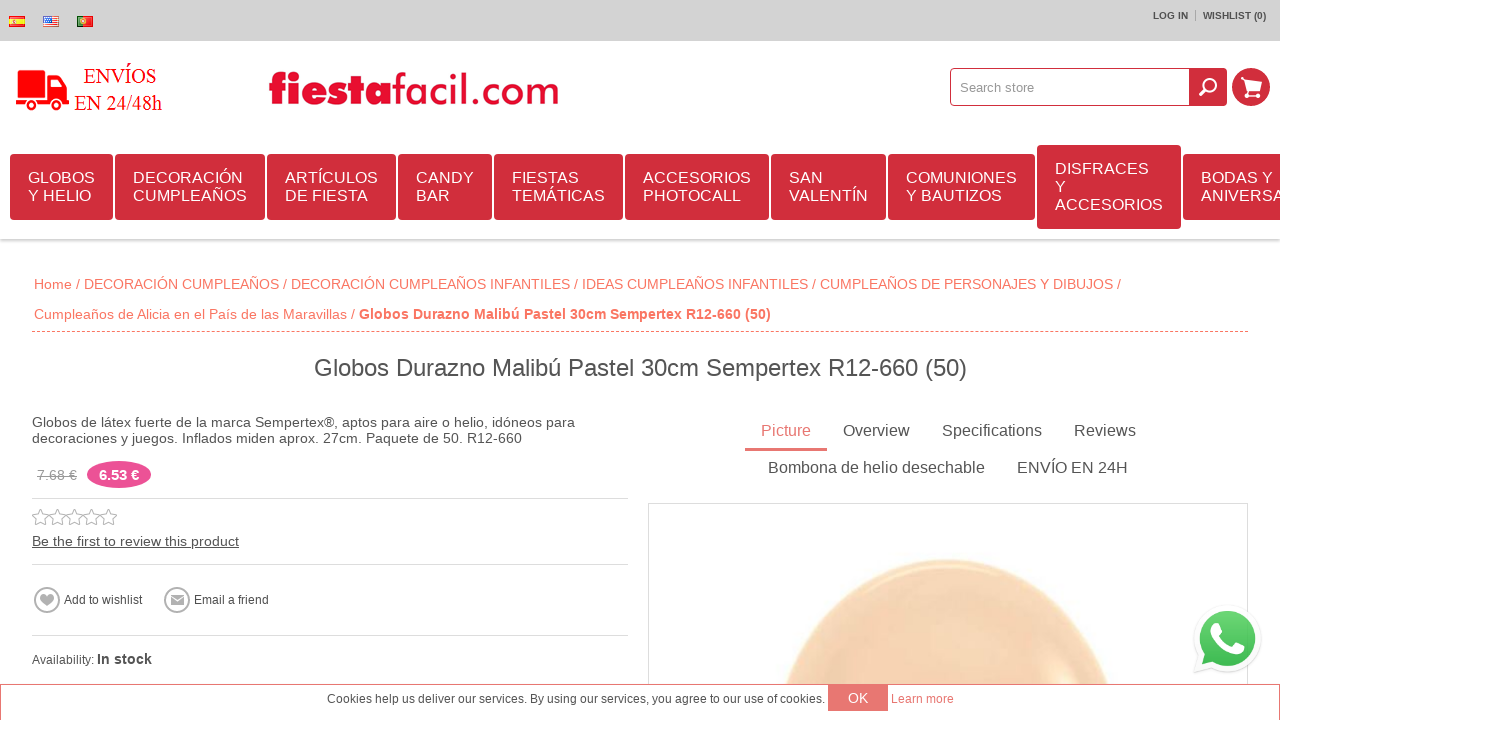

--- FILE ---
content_type: text/html; charset=utf-8
request_url: https://www.fiestafacil.com/en/globos-durazno-malibu-pastel-30cm-sempertex-r12-660-50
body_size: 26986
content:
<!DOCTYPE html><html><head><title>Globos Durazno Malib&#250; Pastel 30cm Sempertex R12-660 (50) | Art&#237;culos para fiestas - Env&#237;o 24h |Decoraci&#243;n para Fiestas y Cumplea&#241;os Online | Env&#237;o 24h | FiestaF&#225;cil</title><meta charset=UTF-8><meta name=description content="Compra Globos Durazno Malibú Pastel 30cm Sempertex R12-660 (50) online con envío rápido. Ideal para fiestas y celebraciones. Producto de calidad disponible en FiestaFácil."><meta name=keywords content="Globos Durazno Malibú Pastel 30cm Sempertex R12-660 (50)"><meta name=generator content=nopCommerce><meta name=msvalidate.01 content=0E278FDB1F393EC54AE92D23FB9CB792><meta property=og:title content="Globos Durazno Malibú Pastel 30cm Sempertex R12-660 (50) | Artículos para fiestas - Envío 24h |Decoración para Fiestas y Cumpleaños Online | Envío 24h | FiestaFácil"><meta property=og:description content="Compra Globos Durazno Malibú Pastel 30cm Sempertex R12-660 (50) online con envío rápido. Ideal para fiestas y celebraciones. Producto de calidad disponible en FiestaFácil."><meta property=og:image content=https://www.fiestafacil.com/Themes/Allure/Content/img/envio-48.png><meta name=facebook-domain-verification content=qgghde9wkmaufy8rlm7qos0m5cgcqs><meta name=msApplication-TileImage content=https://www.fiestafacil.com/content/smart-app-banner/test/icon.png><meta name=viewport content="width=device-width, initial-scale=1.0"><meta property=og:type content=product><meta property=og:title content="Globos Durazno Malibú Pastel 30cm Sempertex R12-660 (50)"><meta property=og:description content="Compra Globos Durazno Malibú Pastel 30cm Sempertex R12-660 (50) online con envío rápido. Ideal para fiestas y celebraciones. Producto de calidad disponible en FiestaFácil."><meta property=og:image content=https://www.fiestafacil.com/content/images/thumbs/0055694_globos-durazno-malibu-pastel-30cm-sempertex-r12-660-50_600.jpeg><meta property=og:url content=https://www.fiestafacil.com/globos-durazno-malibu-pastel-30cm-sempertex-r12-660-50><meta property=og:site_name content=Fiestafacil><meta property=twitter:card content=summary><meta property=twitter:site content=Fiestafacil><meta property=twitter:title content="Globos Durazno Malibú Pastel 30cm Sempertex R12-660 (50)"><meta property=twitter:description content="Compra Globos Durazno Malibú Pastel 30cm Sempertex R12-660 (50) online con envío rápido. Ideal para fiestas y celebraciones. Producto de calidad disponible en FiestaFácil."><meta property=twitter:image content=https://www.fiestafacil.com/content/images/thumbs/0055694_globos-durazno-malibu-pastel-30cm-sempertex-r12-660-50_600.jpeg><meta property=twitter:url content=https://www.fiestafacil.com/globos-durazno-malibu-pastel-30cm-sempertex-r12-660-50><noscript><img height=1 width=1 src="https://www.facebook.com/tr?id=150628385571866&amp;ev=PageView
&amp;noscript=1"></noscript><link rel=canonical href=https://www.fiestafacil.com/es/globos-durazno-malibu-pastel-30cm-sempertex-r12-660-50><link rel=alternate hreflang=es href=https://www.fiestafacil.com/es/globos-durazno-malibu-pastel-30cm-sempertex-r12-660-50><link rel=alternate hreflang=en href=https://www.fiestafacil.com/en/globos-durazno-malibu-pastel-30cm-sempertex-r12-660-50><link rel=alternate hreflang=pt href=https://www.fiestafacil.com/pt/globos-durazno-malibu-pastel-30cm-sempertex-r12-660-50><link href=https://www.fiestafacil.com/en/news/rss/1 rel=alternate type=application/rss+xml title="Fiestafacil: News"><link href=https://www.fiestafacil.com/en/blog/rss/1 rel=alternate type=application/rss+xml title="Fiestafacil: Blog"><link rel="shortcut icon" href=https://www.fiestafacil.com/favicon.ico><link rel=apple-touch-icon href=/Content/smart-app-banner/test/icon.png><link rel=android-touch-icon href=/Content/smart-app-banner/test/icon.png><link rel=windows-touch-icon href=/Content/smart-app-banner/test/icon.png><script>function loadCSS(href){var ss=window.document.createElement('link'),ref=window.document.getElementsByTagName('head')[0];ss.rel='stylesheet';ss.href=href;ss.media='only x';ref.parentNode.insertBefore(ss,ref);setTimeout(function(){ss.media='all';},0);}loadCSS('/bundles/styles/cj0bdrtstml35_naekze1sufjnjsmocpv7wj_gl_ybe1?v=b3wuE8iGOqjWgTWUtYuTPU6sYFWUpA2Zcr2evYAgYLI1');loadCSS('/Content/smart-app-banner/jquery.smartbanner.css');</script><noscript><link href="/bundles/styles/cj0bdrtstml35_naekze1sufjnjsmocpv7wj_gl_ybe1?v=b3wuE8iGOqjWgTWUtYuTPU6sYFWUpA2Zcr2evYAgYLI1" rel=stylesheet><link rel=stylesheet href=/Content/smart-app-banner/jquery.smartbanner.css media=screen></noscript><style>.nivoSlider{max-width:1000px;margin:0 auto}body .mega-menu .dropdown.fullWidth{margin-left:-500px}.mega-menu .dropdown::before{background-color:rgb(209,46,60) !important;background-position:initial initial !important;background-repeat:initial initial !important}.title{font-family:Courgette}*{margin:0;outline:none;padding:0;text-decoration:none}*,::before,::after{box-sizing:border-box}html{margin:0 !important}ul{list-style:none}a img{border:none}input[type="submit"],input[type="button"]{border-top-left-radius:0;border-top-right-radius:0;border-bottom-right-radius:0;border-bottom-left-radius:0}input:-webkit-autofill{-webkit-box-shadow:rgb(255,255,255) 0 0 0 1000px inset}body{overflow-x:hidden;background-color:rgb(255,255,255);font-style:normal;font-variant:normal;font-weight:normal;font-size:12px;line-height:normal;font-family:Arial,sans-serif;color:rgb(85,85,85)}A{color:inherit}a img{opacity:0.99}select{min-width:50px;height:36px;padding:8px;border:1px solid rgb(218,218,218);background-image:none;line-height:30px;background-position:initial initial;background-repeat:initial initial}.master-wrapper-content{width:95%;margin:30px auto 0}.master-wrapper-main::after{content:'.';display:block;visibility:hidden;clear:both;height:0;line-height:0;font-size:0}.center-1{margin:0 0 20px}.page{text-align:center}.page::after,.page-body::after{content:'.';display:block;visibility:hidden;clear:both;height:0;line-height:0;font-size:0}.buttons{margin:0 0 20px;text-align:center}.flyout-cart{display:none}#goToTop{display:none;position:fixed;bottom:20px;right:20px;width:50px;height:50px;background-image:url(/Themes/Allure/Content/img/goTop.png);background-color:rgb(232,119,114);border-top-left-radius:50%;border-top-right-radius:50%;border-bottom-right-radius:50%;border-bottom-left-radius:50%;z-index:10001;border:2px solid rgb(255,255,255);background-position:50% 46%;background-repeat:no-repeat no-repeat}.bar-notification{display:none;position:fixed;bottom:0;left:0;z-index:10002;width:100%;padding:12px 25px 12px 10px;color:rgb(255,255,255);opacity:0.95}.bar-notification .close{position:absolute;top:0;right:0;width:32px;height:32px;margin:5px;border:1px solid rgb(102,102,102);box-shadow:rgb(153,153,153) 0 0 1px inset;background-image:url(/Themes/Allure/Content/img/close.png);background-color:rgb(255,255,255);opacity:0.7;background-position:50% 50%;background-repeat:no-repeat no-repeat}.header-logo a{display:inline-block;max-width:100%;line-height:0}.header-logo a img{max-width:100%}.header-links-wrapper{padding:10px}.header-links ul{font-size:0;text-align:right}.header-links li:first-child{padding-left:0}.header-links li:last-child{border:none;padding-right:0}.header-links li{display:inline-block;border-right-width:1px;border-right-style:solid;border-right-color:rgba(0,0,0,0.2);padding:0 7px}.header-links span,.header-links a{display:inline-block;font-size:10px;font-weight:bold;text-transform:uppercase;color:rgb(80,80,80)}.header-selectors-wrapper > div{display:inline-block;margin:0 5px}.header-selectors-wrapper select{border:0;background-color:rgba(250,250,250,0.34902);color:rgb(0,0,0);border-top-left-radius:3px;border-top-right-radius:3px;border-bottom-right-radius:3px;border-bottom-left-radius:3px;min-width:0;padding:7px;background-position:initial initial;background-repeat:initial initial}.shopping-cart-link{display:inline-block}.shopping-cart-link > a{display:block;height:40px;width:40px;margin:5px;overflow:hidden;text-indent:-9999px;background-image:url(/Themes/Allure/Content/img/icon-cart-link.png);border-top-left-radius:100%;border-top-right-radius:100%;border-bottom-right-radius:100%;border-bottom-left-radius:100%;background-color:rgb(209,46,60) !important;background-position:50% 50%;background-repeat:no-repeat no-repeat}.newsletter-validation .please-wait{display:none !important}.filters-button{display:none}.item-grid::after,.product-grid::after{content:'.';display:block;visibility:hidden;clear:both;height:0;line-height:0;font-size:0}.item-box{position:relative;width:305px;margin:0 auto 20px;text-align:center}.item-box .picture{position:relative;z-index:1;-webkit-transform:translateZ(0px)}.item-box .picture a{display:block;position:relative;width:100%;font-size:0;background-color:rgb(255,255,255);overflow:hidden;-webkit-transform:translateZ(0px);background-position:initial initial;background-repeat:initial initial}.item-box .picture a::before{content:' ';display:block;padding-top:100%}.item-box .picture img{position:absolute;top:0;right:0;bottom:0;left:0;max-width:100%;margin:auto}.item-box .title{height:59px;border-bottom-width:1px;border-bottom-style:solid;border-bottom-color:rgb(221,221,221);overflow:hidden;padding:10px 0}.item-box .title a{display:block;color:rgb(85,85,85);font-size:16px;line-height:1.1}.item-box input[type="button"]{border:2px solid rgb(232,119,114);background-color:rgb(255,255,255);color:rgb(232,119,114);text-transform:uppercase;font-size:14px;padding:8px 8px;background-position:initial initial;background-repeat:initial initial}.product-grid .item-box .hover-details{position:absolute;top:0;right:0;left:0;background-color:rgba(255,255,255,0.85098);z-index:-1;opacity:0;background-position:initial initial;background-repeat:initial initial}.product-grid .item-box .hover-details::before{content:' ';display:block;padding-top:100%}.item-box .description{overflow:hidden;padding:0 0 15px;border-bottom-width:1px;border-bottom-style:solid;border-bottom-color:rgb(169,169,169);text-align:justify;color:rgb(51,51,51);font-size:14px;line-height:1.2}.item-box .description p{height:65px;overflow:hidden}.product-grid .item-box .description{position:absolute;top:15px;left:15px;right:15px}.item-box .buttons{margin:0;font-size:0}.product-grid .item-box .add-info{top:113px;left:15px;right:15px;position:absolute !important}.item-box .add-info input[type="button"]{margin:0}.home-page-category-grid{margin:0 0 20px}.product-grid{margin:0 0 20px}.product-grid .title{position:relative;margin:0 0 15px;text-align:center;font-family:courgette}.product-grid .title strong{font-weight:normal;font-size:26px;color:rgb(206,142,185);padding:0 25px}.home-page-category-grid .item-box{max-width:100%;border-top-left-radius:100%;border-top-right-radius:100%;border-bottom-right-radius:100%;border-bottom-left-radius:100%;overflow:hidden;border:5px solid rgb(255,255,255);background-color:rgb(255,255,255);background-position:initial initial;background-repeat:initial initial}.home-page-category-grid .category-item{-webkit-mask:url(/Themes/Allure/Content/img/1.png) no-repeat;-webkit-mask-size:100%;-webkit-transform:translateZ(0px) scale(1,1)}.home-page-category-grid .title{position:absolute;left:0;bottom:17.7%;z-index:2;width:100%;height:auto;margin-bottom:-25px;background-color:rgba(255,255,255,0.701961);font-weight:400;border:0;background-position:initial initial;background-repeat:initial initial}.home-page-category-grid .title a{color:rgb(34,34,34);text-shadow:rgba(255,255,255,0.2) 1px 1px;line-height:1.2;font-size:24px;padding:11px 16%}.rwd-display-options{text-align:center}.rwd-display-option{background-image:none;background-attachment:scroll;background-color:rgb(236,82,150);border-top-left-radius:100%;border-top-right-radius:100%;border-bottom-right-radius:100%;border-bottom-left-radius:100%;font-size:15px;font-weight:700;padding:6px 12px;color:rgb(255,255,255) !important;background-position:0 0;background-repeat:repeat repeat}@media only screen and (min-width:900px){#view-full{display:none}.nivoSlider{height:auto;overflow:hidden;position:relative;width:100%}.nivoSlider img{left:0;max-width:none;position:absolute;top:0}.slider-wrapper{position:relative;z-index:1}@media (min-width:1001px){.slider-wrapper::before{background-image:url(slider-shadow.png);background-attachment:scroll;background-color:rgba(0,0,0,0);content:' ';height:20px;left:0;position:absolute;right:0;top:0;z-index:999;background-position:50% 0;background-repeat:no-repeat no-repeat}}.nivoSlider::after{background-image:none;background-attachment:scroll;background-color:rgb(255,255,255);bottom:0;content:' ';height:5px;left:0;opacity:0.6;position:absolute;right:0;z-index:999;background-position:0 0;background-repeat:repeat repeat}@media (min-width:240px){.menu-title{text-align:center}.mega-menu,.header-menu .menu-title,.dropdown{display:none}.mega-menu-responsive{display:block !important}}@media (min-width:1001px){.menu-title,.close-menu{display:none}.mega-menu{display:block;position:relative;z-index:1001}.mega-menu-responsive{display:none !important}.mega-menu .dropdown{background-image:none;background-attachment:scroll;background-color:rgb(255,255,255);box-shadow:rgba(0,0,0,0.298039) 0 1px 3px;margin-top:-2px;overflow:hidden;padding:5px 0 0;position:absolute;z-index:3;background-position:0 0;background-repeat:repeat repeat}.mega-menu .dropdown::before{background-image:none;background-attachment:scroll;background-color:rgb(232,119,114);content:' ';height:5px;left:0;position:absolute;right:0;top:0;background-position:0 0;background-repeat:repeat repeat}.mega-menu .dropdown.fullWidth{left:500px;margin-left:-468px;width:100%}.mega-menu .row{display:table-row;overflow:hidden}.mega-menu .row:first-child{border-top-width:0;border-top-style:none}.dropdown .box{float:left;padding:15px 15px 20px}.categories.fullWidth .box{border-bottom-width:1px;border-bottom-style:dashed;border-bottom-color:rgb(230,230,230);border-left-width:1px;border-left-style:dashed;border-left-color:rgb(230,230,230);display:table-cell;float:none;height:100%;padding:15px 10px}.categories.fullWidth .row .box:first-child{border-left-width:0;border-left-style:none}.categories.fullWidth .row:last-child .box{border-bottom-width:0;border-bottom-style:none}.categories .box{width:250px}.mega-menu .title{font-size:16px;margin:0 0 10px;text-align:left}.mega-menu .title strong{font-weight:normal}.mega-menu .title a{color:rgb(96,96,96)}.mega-menu .picture{border-top-left-radius:100%;border-top-right-radius:100%;border-bottom-right-radius:100%;border-bottom-left-radius:100%;float:left;height:100px;overflow:hidden;text-align:center;width:100px}.mega-menu .picture a{display:block;height:100%;position:relative;width:100%}.mega-menu .picture img{bottom:0;left:0;margin:auto;max-height:100%;max-width:100%;position:absolute;right:0;top:0}.mega-menu .subcategories{margin-left:110px}.mega-menu .box ul{margin-top:5px}.mega-menu .box li{text-align:left}.mega-menu .box li a{display:block;font-size:14px;padding:5px 15px;position:relative;transition:all 0.15s ease 0s;-webkit-transition:all 0.15s ease 0s}.mega-menu .box .subcategories li a::before,.categories li a::before{background-image:none;background-attachment:scroll;background-color:rgb(221,221,221);content:' ';height:4px;left:3px;margin-top:-2px;position:absolute;top:50%;width:4px;background-position:0 0;background-repeat:repeat repeat}.mega-menu li a.view-all{background-image:none;background-attachment:scroll;background-color:rgba(0,0,0,0);font-weight:bold;background-position:0 0;background-repeat:repeat repeat}}@media (min-width:1150px){.mega-menu .dropdown.fullWidth{margin-left:-453px}}@media (min-width:481px){.item-grid{font-size:0}.item-box{float:left;margin:0 1% 2%;max-width:none;width:48%}}@media (max-width:768px) and (min-width:480px){.item-box:nth-child(2n+1){clear:both}}@media (min-width:769px){.page{clear:both;text-align:left}.product-grid .title{display:table;width:100%}.product-grid .title::before,.product-grid .title::after{background-image:url(/Themes/Allure/Content/img/title-lines.png);background-attachment:scroll;background-color:rgba(0,0,0,0);content:' ';display:table-cell;width:30%;background-position:0 50%;background-repeat:repeat no-repeat}.product-grid .title strong{display:table-cell;width:40%}.item-box{margin:0 0.5% 1%;width:32.3333%}}@media (max-width:1000px) and (min-width:769px){.item-box:nth-child(3n+1){clear:both}}@media (min-width:1001px){.master-wrapper-content{}.responsive-nav-wrapper-parent{display:none !important}.header-centering{}.header > .header-centering{padding:0 10px}.header-centering::after{clear:both;content:'.';display:block;font-size:0;height:0;line-height:0;visibility:hidden}.header{background-image:none;background-attachment:scroll;background-color:rgb(255,255,255);box-shadow:rgba(0,0,0,0.2) 0 2px 3px;padding:0 0 10px;position:relative;z-index:1000;background-position:0 0;background-repeat:repeat repeat}.header::after{clear:both;content:'.';display:block;font-size:0;height:0;line-height:0;visibility:hidden}.header-links-wrapper{background-image:none;background-attachment:scroll;background-color:rgb(211,211,211);margin:0;padding:4px 0;background-position:0 0;background-repeat:repeat repeat}.header-selectors-wrapper{margin:0}.header-selectors-wrapper > div{float:left;margin:1px 0 0}.header-selectors-wrapper select{border-top-left-radius:0;border-top-right-radius:0;border-bottom-right-radius:0;border-bottom-left-radius:0;font-size:12px;height:22px;margin:0;padding:0 7px}.header-links{float:right;padding:6px 14px}.header-logo{background-attachment:scroll;background-color:rgba(0,0,0,0);display:table;float:left;padding:10px 0;width:250px;background-position:100% 50%;background-repeat:no-repeat no-repeat}.flyout-cart{background-image:none;background-attachment:scroll;background-color:rgb(255,255,255);box-shadow:rgb(0,0,0) 0 0 21px -9px;display:none;position:absolute;right:2px;width:320px;z-index:99999;background-position:0 0;background-repeat:repeat repeat}.flyout-cart::before{content:' ';height:5px;left:0;position:absolute;right:0;top:0;background-color:rgb(209,46,60) !important}.mini-shopping-cart{border:1px solid rgb(250,118,99);font-size:11px;padding:10px}.mini-shopping-cart *{line-height:normal !important}.mini-shopping-cart .count{border-bottom-width:1px;border-bottom-style:solid;border-bottom-color:rgb(221,221,221);font-size:16px;padding:5px 0 10px;text-align:center}.desktop-header-center{float:left;padding:10px 0;width:auto}.desktop-header-right{float:right;padding:27px 0;width:360px}.search-box,.desktop-cart{float:right}.search-box form::after{clear:both;content:'';display:block}.search-box input.search-box-text{border:1px solid rgb(209,46,60);border-top-left-radius:4px;border-top-right-radius:0;border-bottom-right-radius:0;border-bottom-left-radius:4px;color:rgb(153,153,153);float:left;height:38px;margin:0 -1px 0 0;padding:9px;width:240px !important}.search-box-button{background-attachment:scroll;background-clip:border-box;background-image:url(/Themes/Allure/Content/img/icon-search-button.png);background-origin:padding-box;background-size:auto;border:0 none;font-size:0;height:38px;transition:all 0.15s ease-in-out 0s;-webkit-transition:all 0.15s ease-in-out 0s;width:38px;background-color:rgb(209,46,60) !important;border-top-left-radius:0 !important;border-top-right-radius:4px !important;border-bottom-right-radius:4px !important;border-bottom-left-radius:0 !important;background-position:50% 50%;background-repeat:no-repeat no-repeat}.shopping-cart-link > a{height:38px;margin:0 0 0 5px;width:38px}.menu-title,.close-menu,.back-button,.header-menu .sublist{display:none}.overlayOffCanvas{display:none !important}.header-menu{clear:none;padding:10px 0 0;position:relative;text-align:left;z-index:1001}.header-menu > ul{display:table;font-size:0;text-align:center;width:100%}.header-menu > ul > li{display:table-cell;text-align:left;vertical-align:middle}.header-menu > ul > li > a{background-image:none;background-attachment:scroll;background-color:rgb(209,46,60);border-top-left-radius:4px;border-top-right-radius:4px;border-bottom-right-radius:4px;border-bottom-left-radius:4px;color:rgb(255,255,255);cursor:pointer;display:block;font-size:16px;margin:0 2px 0 0;padding:15px 18px;position:relative;background-position:0 0;background-repeat:repeat repeat}.header-menu > ul > li > a::after{background-image:none;background-attachment:scroll;background-color:rgb(232,119,114);bottom:0;content:' ';height:2px;left:50%;opacity:0;position:absolute;transition:all 0.25s ease-in-out 0s;-webkit-transition:all 0.25s ease-in-out 0s;width:0;background-position:0 0;background-repeat:repeat repeat}.header-menu .sublist{background-image:none;background-attachment:scroll;background-color:rgb(255,255,255);box-shadow:rgb(153,153,153) 0 2px 3px;display:none;margin-top:-2px;min-width:180px;padding:15px 0 10px;position:absolute;z-index:1001;background-position:0 0;background-repeat:repeat repeat}.header-menu .sublist::before{background-image:none;background-attachment:scroll;background-color:rgb(232,119,114);content:' ';height:5px;left:0;position:absolute;right:0;top:0;background-position:0 0;background-repeat:repeat repeat}.header-menu .sublist li{position:relative}.header-menu .sublist .back-button{display:none}.header-menu .sublist li a{color:rgb(96,96,96);display:block;font-size:14px;padding:10px 20px 10px 25px;position:relative;transition:all 0.25s ease 0s;-webkit-transition:all 0.25s ease 0s}.header-menu .sublist li a::before{background-image:none;background-attachment:scroll;background-color:rgb(221,221,221);content:' ';height:4px;left:12px;margin-top:-2px;position:absolute;top:50%;width:4px;background-position:0 0;background-repeat:repeat repeat}.item-box{border:1px solid rgb(204,204,204);box-shadow:rgb(0,0,0) 0 4px 15px -12px;width:24%}.home-page-product-grid .item-box:nth-child(4n+1){clear:both}.home-page-category-grid .item-box{width:32.3333%}}@media (min-width:1150px){.header-menu{padding:0}.header-menu > ul{display:table;text-align:left;width:100%}}@media (min-width:1280px){.flyout-cart{margin-right:-630px;right:50%}}@media (max-width:1000px) and (min-width:240px){body{max-width:100%;overflow-x:hidden}.desktop-header-right{display:none}.header{margin:10px auto;text-align:center;width:95%;z-index:1002}.header-links-wrapper{display:none;left:0;position:fixed;right:0;text-align:center;transition:all 0.1s ease-in-out 0s;-webkit-transition:all 0.1s ease-in-out 0s;z-index:1000001}.header-centering{padding:10px 0 0}.header-links{display:inline-block;vertical-align:middle}.header-links li{vertical-align:middle}.header-links a{display:block;height:36px;text-indent:9999px;width:36px}.header-links span{display:none}.header-links .ico-login{background-image:url(/Themes/Allure/Content/img/m-icon-lock.png);background-attachment:scroll;background-color:rgba(0,0,0,0);background-position:50% 50%;background-repeat:no-repeat no-repeat}.header-links .ico-wishlist{background-image:url(/Themes/Allure/Content/img/m-icon-star.png);background-attachment:scroll;background-color:rgba(0,0,0,0);background-position:50% 50%;background-repeat:no-repeat no-repeat}.header-selectors-wrapper{display:inline-block;vertical-align:middle}.search-box{background-image:none;background-attachment:scroll;background-color:rgb(232,119,114);border-bottom-width:5px;border-bottom-style:solid;border-bottom-color:rgba(255,255,255,0.4);box-shadow:rgba(0,0,0,0.298039) -1px 2px 1px;display:none;left:0;padding:15px 10px 10px;position:fixed;text-align:center;top:0;width:100%;z-index:9999999;background-position:0 0;background-repeat:repeat repeat}.search-box form{display:inline-block}.search-box form::after{clear:both;content:'.';display:block;font-size:0;height:0;line-height:0;visibility:hidden}.search-box input.search-box-text{background-image:none;background-attachment:scroll;background-color:transparent;border-image-source:none;border-style:solid none;border-width:1px 0;color:rgb(255,255,255);float:left;height:36px;opacity:0.4;transition:opacity 0.1s ease-in-out 0s;-webkit-transition:opacity 0.1s ease-in-out 0s;width:220px !important;background-position:0 0;background-repeat:repeat repeat}.search-box .search-box-button{background-image:url(/Themes/Allure/Content/img/icon-search-button.png);background-attachment:scroll;background-color:rgba(0,0,0,0);border:2px solid rgb(255,255,255);border-top-left-radius:100%;border-top-right-radius:100%;border-bottom-right-radius:100%;border-bottom-left-radius:100%;float:left;height:36px;overflow:hidden;text-indent:999px;width:36px;background-position:50% 50%;background-repeat:no-repeat no-repeat}.responsive-nav-wrapper-parent{height:50px;position:relative;z-index:9999}.responsive-nav-wrapper{background-image:none;background-attachment:scroll;background-color:rgb(255,255,255);box-shadow:rgba(0,0,0,0.14902) 0 3px 3px;font-size:0;position:relative;text-align:center;width:100%;background-position:0 0;background-repeat:repeat repeat}.responsive-nav-wrapper::after{clear:both;content:'.';display:block;font-size:0;height:0;line-height:0;visibility:hidden}.responsive-nav-wrapper > div > span,.responsive-nav-wrapper > div > a{color:rgb(255,255,255);cursor:pointer;display:block;font-size:20px;height:40px;margin:5px;overflow:hidden;text-indent:-9999px;text-transform:uppercase;width:40px}.responsive-nav-wrapper .menu-title{background-image:url(/Themes/Allure/Content/img/icon-menu.png);background-attachment:scroll;background-color:rgba(0,0,0,0);float:left;background-position:50% 50%;background-repeat:no-repeat no-repeat}.responsive-nav-wrapper .search-wrap{display:inline-block}.responsive-nav-wrapper .search-wrap span{background-image:url(/Themes/Allure/Content/img/icon-search-opener.png);background-attachment:scroll;background-color:rgb(232,119,114);border-top-left-radius:100%;border-top-right-radius:100%;border-bottom-right-radius:100%;border-bottom-left-radius:100%;background-position:50% 50%;background-repeat:no-repeat no-repeat}.responsive-nav-wrapper .filters-button{display:none}.responsive-nav-wrapper .filters-button span{background-image:url(/Themes/Allure/Content/img/icon-filters.png);background-attachment:scroll;background-color:rgb(232,119,114);border-top-left-radius:100%;border-top-right-radius:100%;border-bottom-right-radius:100%;border-bottom-left-radius:100%;background-position:50% 50%;background-repeat:no-repeat no-repeat}.responsive-nav-wrapper .personal-button{background-image:url(/Themes/Allure/Content/img/icon-personal.png);background-attachment:scroll;background-color:rgba(0,0,0,0);float:right;background-position:50% 50%;background-repeat:no-repeat no-repeat}.overlayOffCanvas{background-image:none;background-attachment:scroll;background-color:rgba(0,0,0,0.4);display:none;height:100%;left:0;position:fixed;top:0;width:100%;z-index:1000000;background-position:0 0;background-repeat:repeat repeat}.header-menu{background-image:none;background-attachment:scroll;background-color:rgb(51,51,51);left:0;overflow-x:hidden;overflow-y:auto;position:fixed;text-align:left;top:0;transition:all 0.3s ease-in-out 0s;-webkit-transition:all 0.3s ease-in-out 0s;width:320px;z-index:2147483647;background-position:0 0;background-repeat:repeat repeat}.header-menu .close-menu{background-image:none;background-attachment:scroll;background-color:rgb(232,119,114);cursor:pointer;background-position:0 0;background-repeat:repeat repeat}.close-menu span{background-image:url(/Themes/Allure/Content/img/mobile-nav-close.png);background-attachment:scroll;background-color:rgba(0,0,0,0);color:rgb(255,255,255);display:block;font-size:20px;line-height:15px;padding:15px 20px;text-align:right;text-transform:uppercase;background-position:15px 50%;background-repeat:no-repeat no-repeat}.header-menu > ul li{background-image:none;background-attachment:scroll;background-color:rgb(246,246,246);border-bottom-width:1px;border-bottom-style:solid;border-bottom-color:rgb(230,230,230);background-position:0 0;background-repeat:repeat repeat}.header-menu > ul li::after{clear:both;content:'.';display:block;font-size:0;height:0;line-height:0;visibility:hidden}.header-menu > ul li > a,.header-menu > ul li > span{color:rgb(80,80,80);display:block;font-size:16px;line-height:17px;position:relative;text-transform:uppercase;z-index:1;padding:16px 18px !important}.header-menu > ul li:last-child > a{border-bottom-width:0;border-bottom-style:none}.header-menu > ul li > .with-subcategories{float:left}.plus-button{background-image:url(/Themes/Allure/Content/img/mobile-nav-item-open.png);background-attachment:scroll;background-color:rgba(0,0,0,0);border-left-width:1px;border-left-style:solid;border-left-color:rgb(230,230,230);cursor:pointer;float:right;height:50px;position:relative;width:50px;z-index:2;background-position:50% 50%;background-repeat:no-repeat no-repeat}.header-menu .sublist{bottom:0;box-shadow:rgba(0,0,0,0.498039) 1px 0 5px;left:0;position:absolute;top:0;transition:all 0.3s ease-in-out 0s;-webkit-transition:all 0.3s ease-in-out 0s;width:320px;z-index:3;background-image:none !important;background-attachment:scroll !important;background-color:rgb(51,51,51) !important;background-position:0 0 !important;background-repeat:repeat repeat !important}.header-menu ul li.back-button{background-image:none;background-attachment:scroll;background-color:rgb(232,119,114);background-position:0 0;background-repeat:repeat repeat}.header-menu .back-button span{background-image:url(/Themes/Allure/Content/img/mobile-nav-close.png);background-attachment:scroll;background-color:rgba(0,0,0,0);color:rgb(255,255,255);text-align:right;text-transform:none;padding:14px 18px !important;background-position:15px 50%;background-repeat:no-repeat no-repeat}}}</style><body class="color-peach none notAndroid23"><noscript><iframe src="https://www.googletagmanager.com/ns.html?id=GTM-KXCCZCJH" height=0 width=0 style=display:none;visibility:hidden></iframe></noscript><div id=dialog-notifications-success title=Notification style=display:none></div><div id=dialog-notifications-error title=Error style=display:none></div><div id=bar-notification class=bar-notification><span class=close title=Close>&nbsp;</span></div><div class=master-wrapper-page><div class=header><div class=header-links-wrapper><div class=header-centering><div class=header-selectors-wrapper><div class=tax-display-type-selector></div><div class=currency-selector></div><div class=language-selector><ul class=language-list><li><a href="/en/changelanguage/2?returnurl=%2fen%2fglobos-durazno-malibu-pastel-30cm-sempertex-r12-660-50" title=Español> <img title=Español alt=Español src=/Content/Images/flags/es.png> </a><li><a href="/en/changelanguage/1?returnurl=%2fen%2fglobos-durazno-malibu-pastel-30cm-sempertex-r12-660-50" title=English> <img title=English alt=English class=selected src=/Content/Images/flags/us.png> </a><li><a href="/en/changelanguage/3?returnurl=%2fen%2fglobos-durazno-malibu-pastel-30cm-sempertex-r12-660-50" title=Portugues> <img title=Portugues alt=Portugues src=/Content/Images/flags/pt.png> </a></ul></div></div><div class=header-links><ul><li><a href=/en/login class=ico-login><span>Log in<span></span></span></a><li><a href=/en/wishlist class=ico-wishlist> <span class=cart-label>Wishlist</span> <span class=wishlist-qty>(0)</span> </a></ul></div></div></div><div class=header-centering><div class="header-logo hide_gastos"><a href=/en/informacion-sobre-envios-y-devoluciones class=logo> <img alt=Fiestafacil class=hide_gastos src=https://www.fiestafacil.com/themes/allure/content/header/envio-50.png> <img alt=Fiestafacil class=show_logo src=https://www.fiestafacil.com/themes/allure/content/header/logo-fiestafacil.png> </a></div><div class=show_logo><a href=https://www.fiestafacil.com class=logo> <img alt=Fiestafacil class=show_logo style=display:block;margin:auto src=https://www.fiestafacil.com/themes/allure/content/header/logo-fiestafacil.png> </a></div><div class="desktop-header-center hide_gastos"><a href=https://www.fiestafacil.com class=logo> <img alt=Fiestafacil src=https://www.fiestafacil.com/Themes/Allure/Content/img/envio-48.png> </a></div><div class=desktop-header-right><div class=search-box><form action=/en/search onsubmit="return check_small_search_form()"><input class=search-box-text id=small-searchterms autocomplete=off value="Search store" name=q> <input type=submit class="button-1 search-box-button" value=Search></form></div><div class=desktop-cart><div class=shopping-cart-link><a href=/en/cart>Shopping cart</a><div id=flyout-cart class=flyout-cart><div class=mini-shopping-cart><div class=count>You have no items in your shopping cart.</div></div></div></div></div></div><div style=clear:both></div><div class=rwd-display-options style="padding:10px 0;display:none"><span id=view-full class=rwd-display-option>Ver en Pantalla Completa</span></div><div class=header-menu><div class=close-menu><span>Close</span></div><input type=hidden value=false id=isRtlEnabled><ul class=top-menu><li><a class=with-subcategories href=/en/globos-latex-foil-helio>GLOBOS Y HELIO </a><div class=plus-button></div><ul class=sublist><li class=back-button><span>Back</span><li><a class=with-subcategories href=/en/globos-sempertex>Globos Sempertex Espa&#241;a</a><div class=plus-button></div><ul class=sublist><li class=back-button><span>Back</span><li><a href=/en/globos-latex-por-tamanos>GLOBOS DE L&#193;TEX POR TAMA&#209;OS SEMPERTEX</a><li><a href=/en/globos-de-latex-por-tonos>GLOBOS DE L&#193;TEX POR TONOS Y COLORES SEMPERTEX</a><li><a href=/en/globoflexia>GLOBOS MOLDEABLES GLOBOFLEXIA SEMPERTEX</a><li><a href=/en/globos-lol-sempertex>Globos LINK O LOON (LOL) Sempertex</a><li><a href=/en/globos-corazones-latex>GLOBOS CORAZONES</a><li><a href=/en/kit-guirnaldas-globos-sempertex>KIT GUIRNALDAS GLOBOS SEMPERTEX</a><li><a href=/en/novedades-sempertex>NOVEDADES GLOBOS SEMPERTEX</a><li><a href=/en/globos-impresos>GLOBOS IMPRESOS</a></ul><li><a class=with-subcategories href=/en/globos-de-foil>GLOBOS DE FOIL</a><div class=plus-button></div><ul class=sublist><li class=back-button><span>Back</span><li><a href=/en/globos-helio-geometricas>GLOBOS LISOS MET&#193;LICOS</a><li><a href=/en/globos-helio-numeros>GLOBOS N&#218;MEROS FOIL</a><li><a href=/en/globos-letras-alfabeto>GLOBOS LETRAS</a><li><a href=/en/globos-jumbos>GLOBOS JUMBOS</a><li><a href=/en/globos-tematicos>GLOBOS TEM&#193;TICOS</a><li><a href=/en/globos-cumpleanos-foil>GLOBOS CUMPLEA&#209;OS FOIL</a><li><a href=/en/globos-helio-personajes>GLOBOS DIBUJOS ANIMADOS</a><li><a href=/en/globos-esfericos>GLOBOS ESF&#201;RICOS</a><li><a href=/en/globos-graduacion>GLOBOS GRADUACI&#211;N</a><li><a href=/en/globos-halloween-foil>GLOBOS HALLOWEEN FOIL</a><li><a href=/en/globos-navidades-foil>GLOBOS NAVIDADES FOIL</a><li><a href=/en/globos-comuniones-y-bautizos>GLOBOS COMUNIONES Y BAUTIZOS</a><li><a href=/en/globos-bodas>GLOBOS BODAS</a><li><a href=/en/globos-baby-shower-foil>GLOBOS BABY SHOWER FOIL</a><li><a href=/en/globos-san-valentin-foil>GLOBOS SAN VALENT&#205;N FOIL</a><li><a href=/en/globos-foil-medianos-diseno>GLOBOS MEDIANOS (45CM) DISE&#209;O</a><li><a href=/en/globos-mensaje-en-espanol-foil>GLOBOS MENSAJE EN ESPA&#209;OL FOIL</a><li><a href=/en/globos-animales>GLOBOS ANIMALES</a><li><a href=/en/globos-airloonz-no-necesitan-helio>GLOBOS CON BASE (SIN HELIO)</a><li><a href=/en/globos-base-foil-aire>GLOBOS BASE FOIL AIRE</a></ul><li><a class=with-subcategories href=/en/globos-latex>GLOBOS DE L&#193;TEX ESTAMPADOS</a><div class=plus-button></div><ul class=sublist><li class=back-button><span>Back</span><li><a href=/en/globos-personajes>GLOBOS INFANTILES DE L&#193;TEX</a><li><a href=/en/globos-cumpleanos-latex>GLOBOS CUMPLEA&#209;OS DE L&#193;TEX</a><li><a href=/en/globos-helio-dibujos>GLOBOS CON DISE&#209;O ORIGINAL DE L&#193;TEX</a><li><a href=/en/globos-con-mensaje>GLOBOS CON MENSAJE DE L&#193;TEX</a><li><a href=/en/globos-numeros>GLOBOS DE N&#218;MEROS DE L&#193;TEX</a><li><a href=/en/globos-boda-y-aniversario-latex>GLOBOS BODA Y ANIVERSARIO DE L&#193;TEX</a><li><a href=/en/globos-bebes-y-baby-shower-latex>GLOBOS BEB&#201;S Y BABY SHOWER DE L&#193;TEX</a><li><a href=/en/globos-halloween-latex>GLOBOS HALLOWEEN DE L&#193;TEX</a><li><a href=/en/globos-navidadenos-de-latex>GLOBOS NAVIDADE&#209;OS DE L&#193;TEX</a><li><a href=/en/globos-con-luz>GLOBOS LED CON LUZ DE L&#193;TEX</a><li><a href=/en/globos-para-englobadora-latex>GLOBOS ENGLOBADORA DE L&#193;TEX</a><li><a href=/en/globos-con-confeti>GLOBOS DE L&#193;TEX CON CONFETI</a></ul><li><a class=with-subcategories href=/en/accesorios-globos-helio>ACCESORIOS DE GLOBOS</a><div class=plus-button></div><ul class=sublist><li class=back-button><span>Back</span><li><a href=/en/hifloat>HIFLOAT</a><li><a href=/en/hishine>Abrillantador HISHINE y KODA</a><li><a href=/en/cajas-medidoras-de-globos>CAJAS MEDIDORAS DE GLOBOS</a><li><a href=/en/bolsas-para-transportar-globos>BOLSAS PARA TRANSPORTAR GLOBOS</a><li><a href=/en/pegatinas-para-globos>PEGATINAS PARA GLOBOS</a><li><a href=/en/adaptadores-botellas-helio-globos>ADAPTADORES BOTELLAS HELIO GLOBOS</a><li><a href=/en/hilo-y-cinta-para-globos>HILO GLOBOS</a><li><a href=/en/accesorios-manipulado-de-globos>ACCESORIOS MANIPULADO DE GLOBOS</a><li><a href=/en/bombonas-de-helio>BOMBONAS DE HELIO</a><li><a href=/en/red-caida-de-globos>RED CA&#205;DA DE GLOBOS</a><li><a href=/en/cintas-para-globos>CINTA PARA GLOBOS</a><li><a href=/en/arcos-y-columnas-de-globos>ARCOS, COLUMNAS Y ESTRUCTURAS</a><li><a href=/en/infladores>INFLADORES</a><li><a href=/en/pesos-para-globos>PESOS PARA GLOBOS</a><li><a href=/en/mosaico-de-globos>MOSAICO DE GLOBOS</a></ul><li><a href=/en/botellas-de-helio>BOMBONAS Y BOTELLAS DE HELIO PARA GLOBOS – FIESTAS Y CUMPLEA&#209;OS</a><li><a href=/en/estructuras-para-globos>ARCOS, COLUMNAS Y ESTRUCTURAS</a><li><a href=/en/globos-cumpleanos>GLOBOS CUMPLEA&#209;OS</a><li><a href=/en/globos-transparentes>GLOBOS TRANSPARENTES Y BUBBLES</a><li><a href=/en/mirror-balls>MIRROR BALLS</a><li><a href=/en/bouquet-de-globos-ya-hechos>BOUQUET DE GLOBOS EN PACK</a></ul><li><a class=with-subcategories href=/en/decoracion-cumpleanos>DECORACI&#211;N CUMPLEA&#209;OS</a><div class=plus-button></div><ul class=sublist><li class=back-button><span>Back</span><li><a class=with-subcategories href=/en/child-parties-2>DECORACI&#211;N CUMPLEA&#209;OS INFANTILES</a><div class=plus-button></div><ul class=sublist><li class=back-button><span>Back</span><li><a href=/en/child-parties>IDEAS CUMPLEA&#209;OS INFANTILES</a><li><a href=/en/velas-cumpleanos-infantiles>VELAS CUMPLEA&#209;OS INFANTILES</a><li><a href=/en/packs-de-cumpleanos-infantiles>PACKS DE CUMPLEA&#209;OS INFANTILES</a><li><a href=/en/pinatas-y-chuches>PI&#209;ATAS RELLENO Y CHUCHES</a><li><a href=/en/pomperos-agua-infantiles>POMPEROS DE AGUA</a><li><a href=/en/guirnalda-cumpleanos-nombres>GUIRNALDA CUMPLEA&#209;OS NOMBRES</a><li><a href=/en/globos-infantiles>GLOBOS INFANTILES</a><li><a href=/en/pintacaras-cumpleanos>PINTACARAS CUMPLEA&#209;OS</a><li><a href=/en/cajas-cumpleanos-infantiles>CAJAS Y BOLSAS CUMPLEA&#209;OS INFANTILES</a><li><a href=/en/photocall-infantil>PHOTOCALL INFANTIL </a><li><a href=/en/disfraces-disney>DISFRACES DISNEY</a><li><a href=/en/infantil-reutilizables-menaje-fiestas>REUTILIZABLES INFANTILES PLATOS VASOS MANTELES</a></ul><li><a class=with-subcategories href=/en/cumpleanos-adultos>DECORACI&#211;N CUMPLEA&#209;OS ADULTOS</a><div class=plus-button></div><ul class=sublist><li class=back-button><span>Back</span><li><a href=/en/fiesta-18-30-40-50-60-cumpleanos>CUMPLEA&#209;OS POR EDADES 18,20,30,40,50,60,70,80 a&#241;os </a><li><a href=/en/fiesta-cumpleanos>IDEAS CUMPLEA&#209;OS ADULTOS </a><li><a href=/en/cumpleanos-para-hombre>CUMPLEA&#209;OS HOMBRE</a><li><a href=/en/cumpleanos-para-mujer>CUMPLEA&#209;OS MUJER</a><li><a href=/en/felicitaciones-de-cumpleanos>FELICITACIONES DE CUMPLEA&#209;OS</a><li><a href=/en/velas-de-cumpleanos>VELAS CUMPLEA&#209;OS ADULTOS</a><li><a href=/en/bengalas-cumpleanos>BENGALAS CUMPLEA&#209;OS</a><li><a href=/en/banderines-y-guirnaldas-de-cumpleanos>BANDERINES Y GUIRNALDAS DE CUMPLEA&#209;OS</a><li><a href=/en/numeros-de-cumpleanos>GLOBOS N&#218;MEROS DE CUMPLEA&#209;OS</a><li><a href=/en/photocall>TODO PARA TU PHOTOCALL</a><li><a href=/en/globos-cumpleanos-adultos>GLOBOS CUMPLEA&#209;OS ADULTOS</a><li><a href=/en/globos-letras-foil>GLOBOS LETRAS CUMPLEA&#209;OS</a></ul><li><a class=with-subcategories href=/en/cumpleanos-bebes>DECORACI&#211;N CUMPLEA&#209;OS BEB&#201;S</a><div class=plus-button></div><ul class=sublist><li class=back-button><span>Back</span><li><a href=/en/ideas-cumpleanos-bebes>IDEAS CUMPLEA&#209;OS BEB&#201;S</a><li><a href=/en/decoracion-cumpleanos-bebes>DECORACI&#211;N CUMPLEA&#209;OS BEB&#201;S</a><li><a href=/en/para-la-mesa-bebes>PARA LA MESA BEB&#201;S</a><li><a href=/en/globos-bebes>GLOBOS BEB&#201;S</a><li><a href=/en/disfraces-bebe-nino-y-nina>DISFRACES BEB&#201; NI&#209;O Y NI&#209;A</a><li><a href=/en/juguete-regalo-bebe>JUGUETE REGALO BEB&#201;</a></ul><li><a class=with-subcategories href=/en/baby-parties>BABY SHOWER</a><div class=plus-button></div><ul class=sublist><li class=back-button><span>Back</span><li><a href=/en/revelacion-nino-o-nina-gender-reveal>REVELACI&#211;N DE GENERO NI&#209;O O NI&#209;A. Gender Reveal</a><li><a href=/en/ideas-baby-shower>IDEAS BABY SHOWER</a><li><a href=/en/vajilla-baby-shower>MENAJE PARA UN BABY SHOWER</a><li><a href=/en/globos-baby-shower>GLOBOS BABY SHOWER</a><li><a href=/en/decoracion-baby-shower>DECORACI&#211;N PARA BABY SHOWER</a><li><a href=/en/fiesta-de-bienvenida-bebe>FIESTA DE BIENVENIDA AL BEB&#201;</a><li><a href=/en/accesorios-baby-shower>ACCESORIOS BABY SHOWER</a></ul></ul><li><a class=with-subcategories href=/en/party-supplies>ART&#205;CULOS DE FIESTA </a><div class=plus-button></div><ul class=sublist><li class=back-button><span>Back</span><li><a class=with-subcategories href=/en/decoracion-fiesta>DECORACI&#211;N PARA FIESTAS</a><div class=plus-button></div><ul class=sublist><li class=back-button><span>Back</span><li><a href=/en/decoracion-colgante>DECORACI&#211;N COLGANTE PARA FIESTA</a><li><a href=/en/decoracion-pared>DECORACI&#211;N DE PARED PARA LA FIESTA</a><li><a href=/en/estructuras-para-marcos-de-eventos>ESTRUCTURAS PARA MARCOS DE EVENTOS</a><li><a href=/en/decoracion-personalizable>DECORACI&#211;N PERSONALIZABLE PARA FIESTA</a><li><a href=/en/paneles-de-lentejuelas-brillantes-hexagonales>PANELES DE LENTEJUELAS BRILLANTES</a><li><a href=/en/decoracion-luces>LUMINOSOS PARA FIESTAS</a><li><a href=/en/banderas>BANDERAS</a><li><a href=/en/fundas-para-sillas>FUNDAS PARA SILLAS </a></ul><li><a class=with-subcategories href=/en/menaje-para-fiestas>VAJILLA Y MENAJE DE FIESTA</a><div class=plus-button></div><ul class=sublist><li class=back-button><span>Back</span><li><a href=/en/menaje-desechable>MENAJE DE COLOR LISO</a><li><a href=/en/menaje-infantil>VAJILLAS DESECHABLES INFANTILES</a><li><a href=/en/menaje-fiesta-adulto>VAJILLAS ADULTOS</a><li><a href=/en/vajillas-tematicas-adulto>TEM&#193;TICAS ADULTO</a><li><a href=/en/accesorios-decoracion-mesa>DECORACI&#211;N MESA</a><li><a href=/en/mesa-cumpleanos>MESA CUMPLEA&#209;OS</a><li><a href=/en/vajillas-fiestas-monas>MESAS BEB&#201;S</a><li><a href=/en/bol-panuelo-reutilizables>BOL PA&#209;UELO REUTILIZABLES</a><li><a href=/en/platos-cuadrados>PLATOS CUADRADOS</a><li><a href=/en/pajitas-de-papel>PAJITAS</a><li><a href=/en/vajilla-reutilizable>VAJILLA REUTILIZABLE</a></ul><li><a class=with-subcategories href=/en/pinatas>PI&#209;ATAS</a><div class=plus-button></div><ul class=sublist><li class=back-button><span>Back</span><li><a href=/en/pinatas-de-romper>PI&#209;ATAS PARA ROMPER</a><li><a href=/en/juguetes-nino-regalitos>RELLENO PI&#209;ATAS. DETALLES CUMPLEA&#209;OS NI&#209;OS</a><li><a href=/en/pinatas-hinchables>PI&#209;ATAS HINCHABLES</a></ul><li><a class=with-subcategories href=/en/velas-cumpleanos>VELAS Y ACCESORIOS TARTA</a><div class=plus-button></div><ul class=sublist><li class=back-button><span>Back</span><li><a href=/en/velas-infantiles>VELAS INFANTILES</a><li><a href=/en/velas-numeros-infantiles>VELAS N&#218;MEROS INFANTIL</a><li><a href=/en/velas-numeros-adultos>VELAS N&#218;MEROS ADULTOS</a><li><a href=/en/velas-clasicas>VELAS CL&#193;SICAS</a><li><a href=/en/velas-cumpleanos-originales>VELAS DE CUMPLEA&#209;OS ORIGINALES</a><li><a href=/en/bengalas>BENGALAS</a><li><a href=/en/velas-amarillas-cumpleanos>VELAS AMARILLAS CUMPLEA&#209;OS</a><li><a href=/en/velas-azules-cumpleanos>VELAS AZULES CUMPLEA&#209;OS</a><li><a href=/en/velas-blancas-cumpleanos>VELAS BLANCAS CUMPLEA&#209;OS</a><li><a href=/en/velas-con-puntos-de-cumpleanos>VELAS CON PUNTOS DE CUMPLEA&#209;OS</a><li><a href=/en/velas-doradas-cumpleanos>VELAS DORADAS CUMPLEA&#209;OS</a><li><a href=/en/velas-plateadas-cumpleanos>VELAS PLATEADAS CUMPLEA&#209;OS</a><li><a href=/en/velas-naranjas-cumpleanos>VELAS NARANJAS CUMPLEA&#209;OS</a><li><a href=/en/velas-negras-cumpleanos>VELAS NEGRAS CUMPLEA&#209;OS</a><li><a href=/en/velas-rojas-cumpleanos>VELAS ROJAS CUMPLEA&#209;OS</a><li><a href=/en/velas-rosas-cumpleanos>VELAS ROSAS CUMPLEA&#209;OS</a><li><a href=/en/velas-verdes-cumpleanos>VELAS VERDES CUMPLEA&#209;OS</a></ul><li><a class=with-subcategories href=/en/confeti>CONFETI Y CA&#209;ONES</a><div class=plus-button></div><ul class=sublist><li class=back-button><span>Back</span><li><a href=/en/lanzadores-de-confeti>LANZADORES DE CONFETI CA&#209;ONES</a><li><a href=/en/confeti-eventos>CONFETI</a><li><a href=/en/virutas-papel-regalo>VIRUTAS PAPEL REGALO</a><li><a href=/en/globos-con-confeti-2>GLOBOS CON CONFETI</a></ul><li><a class=with-subcategories href=/en/bolsas-y-cajas>BOLSAS, CAJAS Y PAPELER&#205;A</a><div class=plus-button></div><ul class=sublist><li class=back-button><span>Back</span><li><a href=/en/bolsas-colores>Bolsas y Cajas de colores</a><li><a href=/en/bolsas-cumpleanos-infantiles>Bolsas Infantiles</a><li><a href=/en/cajas-infantiles>Cajas Infantiles</a><li><a href=/en/marcasitios>Marcasitios</a><li><a href=/en/bolsas-cono-chuches>Bolsas Cono Chuches</a><li><a href=/en/bolsas-para-regalos>Bolsas para regalos</a><li><a href=/en/etiquetas>Etiquetas</a><li><a href=/en/invitaciones-fiestas>INVITACIONES Y TARJETAS</a></ul><li><a href=/en/articulos-y-juguetes-para-mascotas>ART&#205;CULOS Y JUGUETES PARA MASCOTAS</a><li><a class=with-subcategories href=/en/ultimas-unidades>OFERTAS ESPECIALES</a><div class=plus-button></div><ul class=sublist><li class=back-button><span>Back</span><li><a href=/en/disfraces-ofertas>Disfraces &#250;ltimas tallas</a><li><a href=/en/globos-ofertas>Globos Outlet</a><li><a href=/en/menaje-fiesta-ofertas>Menaje y Accesorios de Mesa Outlet</a><li><a href=/en/velas-ofertas>Velas Outlet</a><li><a href=/en/decoracion-ofertas>Decoraci&#243;n Outlet</a><li><a href=/en/bolsas-y-cajas-rebajas>Bolsas y Cajas Outlet</a><li><a href=/en/navidad-rebajas>Navidad &#250;ltimas unidades</a><li><a href=/en/halloween-rebajas>Halloween Outlet</a><li><a href=/en/juguetes-rebajas>Juguetes y regalitos Outlet</a><li><a href=/en/invitaciones-oulet>Invitaciones Oulet</a></ul></ul><li><a class=with-subcategories href=/en/candy-bar-mesas-chuches>CANDY BAR</a><div class=plus-button></div><ul class=sublist><li class=back-button><span>Back</span><li><a href=/en/bols-y-bandejas-candy-bar>BOLES Y BANDEJAS CANDY BAR</a><li><a class=with-subcategories href=/en/ideas-candy-bar>CANDY BAR IDEAS</a><div class=plus-button></div><ul class=sublist><li class=back-button><span>Back</span><li><a href=/en/candy-bar-futbol>CANDY BAR F&#218;TBOL</a><li><a href=/en/candy-bar-cumpleanos>CANDY BAR CUMPLEA&#209;OS</a><li><a href=/en/candy-bar-nino>CANDY BAR NI&#209;O AZUL</a><li><a href=/en/candy-bar-nina>CANDY BAR NI&#209;A ROSA</a><li><a href=/en/candy-bar-comunion>CANDY BAR COMUNI&#211;N Y BAUTIZO</a><li><a href=/en/candy-bar-boda>CANDY BAR BODA</a><li><a href=/en/candy-bar-verano>CANDY BAR VERANO</a></ul><li><a href=/en/vajilla-vert-decor-mesas-dulces>VAJILLA VERT DECOR MESAS DULCES</a><li><a href=/en/articulos-catering>ART&#205;CULOS PARA CATERING</a><li><a href=/en/pedestal-plegables-candy-bar>PEDESTALES PLEGABLES CANDY BAR</a><li><a href=/en/etiquetas-y-pegatinas-candy-bar>ETIQUETAS CANDY BAR</a><li><a href=/en/decoracion-candy-bar>DECORACI&#211;N CANDY BAR</a><li><a href=/en/bolsas-para-chuches-candy-bar>CAJITAS Y BOLSAS DE CHUCHES CANDY BAR</a><li><a href=/en/cubiertos-y-accesorios-candy-bar>ACCESORIOS Y CUBIERTOS CANDY BAR</a><li><a href=/en/stands-de-candy-bar>STANDS CANDY BAR</a><li><a href=/en/pinchos-aperitivos>PINCHOS CANDY BAR</a><li><a href=/en/toppers-y-blondas-candy-bar>TOPPERS TARTA Y BLONDAS CANDY BAR</a></ul><li><a class=with-subcategories href=/en/fiestas-tematicas-adulto>FIESTAS TEM&#193;TICAS </a><div class=plus-button></div><ul class=sublist><li class=back-button><span>Back</span><li><a class=with-subcategories href=/en/fiestas-temporadas>FIESTA DE TEMPORADA</a><div class=plus-button></div><ul class=sublist><li class=back-button><span>Back</span><li><a href=/en/christmas>DECORACI&#211;N NAVIDE&#209;A &#127876;</a><li><a href=/en/san-patricks-day>SAN PATRICIO</a><li><a href=/en/dia-de-la-madre-dia-del-padre>DIA DEL PADRE DIA DE LA MADRE</a><li><a href=/en/fiesta-de-pascua>FIESTA DE PASCUA EASTER</a><li><a href=/en/fiesta-de-graduacion>GRADUACI&#211;N DECORACI&#211;N</a><li><a href=/en/fiesta-halloween>HALLOWEEN &#127875;</a></ul><li><a href=/en/fiesta-neon-fluor>FIESTA NE&#211;N FL&#218;OR DE LUCES</a><li><a href=/en/fiestas-patronales>FIESTAS PATRONALES BANDERINES</a><li><a href=/en/fiesta-cumpleanos-tiktok>CUMPLEA&#209;OS DE TikTok INFLUENCER</a><li><a href=/en/fiesta-anos-90>FIESTA TEM&#193;TICA A&#209;OS 90</a><li><a href=/en/fiesta-de-jubilacion>FIESTA DE JUBILACI&#211;N</a><li><a href=/en/fiesta-disco-anos70>FIESTA TEM&#193;TICA A&#209;OS 70 PSICODELIA</a><li><a href=/en/fiesta-anos-80>FIESTA TEM&#193;TICA A&#209;OS 80</a><li><a href=/en/fiesta-cine-hollywood>FIESTA TEM&#193;TICA HOLLYWOOD CINE</a><li><a class=with-subcategories href=/en/fiestas-de-colores>FIESTA DE COLORES</a><div class=plus-button></div><ul class=sublist><li class=back-button><span>Back</span><li><a href=/en/fiesta-color-morado>Fiesta Color Morado Lila</a><li><a href=/en/fiesta-color-burdeos>Fiesta color Burdeos</a><li><a href=/en/fiesta-color-blanco>Fiesta color blanco</a><li><a href=/en/fiesta-color-negro>Fiesta color negro</a><li><a href=/en/fiesta-color-rojo>Fiesta color rojo</a><li><a href=/en/fiesta-color-amarillo>Fiesta color amarillo</a><li><a href=/en/fiesta-color-dorado>Fiesta color dorado oro</a><li><a href=/en/fiesta-color-plata>Fiesta color plateado</a><li><a href=/en/fiesta-color-rosa>Fiesta color rosa </a><li><a href=/en/fiesta-color-azul-claro>Fiesta color azul claro</a><li><a href=/en/fiesta-color-azul-caribe>Fiesta color azul caribe</a><li><a href=/en/fiesta-color-azul-oscuro>Fiesta color Azul oscuro Marino</a><li><a href=/en/fiesta-color-fucsia>Fiesta color Rosa Fucsia</a><li><a href=/en/fiesta-color-naranja>Fiesta color naranja</a><li><a href=/en/fiesta-color-verde>Fiesta color verde</a><li><a href=/en/fiesta-color-verde-claro>Fiesta color verde claro</a><li><a href=/en/fiesta-color-marfil>Fiesta color Marfil Vainilla Crema</a><li><a href=/en/fiesta-rosa-dorado>Fiesta color Rosa Dorado</a></ul><li><a href=/en/fiesta-anos-70-vintage>FIESTA TEM&#193;TICA A&#209;OS 70 DISCO</a><li><a href=/en/farolillos>FERIA ABRIL </a><li><a href=/en/fiesta-casino-las-vegas>FIESTA TEM&#193;TICA CASINO P&#211;KER</a><li><a href=/en/fiesta-anos-50>FIESTA TEM&#193;TICA A&#209;OS 50 ROCK AND ROLL</a><li><a href=/en/fiesta-tematica-paises-del-mundo>FIESTA PA&#205;SES DEL MUNDO</a><li><a href=/en/fiesta-de-bienvenida-o-despedida>FIESTA BIENVENIDA O DESPEDIDA</a><li><a href=/en/fiesta-tematica-vichy>FIESTA TEM&#193;TICA VICHY</a><li><a href=/en/fiesta-anos-20>FIESTA TEM&#193;TICA A&#209;OS 20 CHARLESTON</a><li><a href=/en/fiesta-americana>4 DE JULIO FIESTA AMERICANA USA</a><li><a href=/en/fiesta-de-la-musica>FIESTA TEM&#193;TICA DE LA M&#218;SICA</a><li><a href=/en/fiesta-racing-y-motera>FIESTA TEM&#193;TICA CARRERAS RACING Y MOTERA</a><li><a href=/en/fiesta-real-madrid-decoracion-oficial>FIESTA MADRIDISTA</a><li><a href=/en/fiesta-tematica-hipica>FIESTA TEM&#193;TICA H&#205;PICA</a><li><a href=/en/fiesta-mediterranea>FIESTA MEDITERRANEA</a><li><a href=/en/fiesta-jardin-secreto>FIESTA JARD&#205;N SECRETO</a><li><a href=/en/fiesta-espana>FIESTA ESPA&#209;A</a><li><a href=/en/fiesta-tematica-las-mil-y-una-noches>FIESTA TEM&#193;TICA &#193;RABE</a><li><a href=/en/fiesta-tematica-china>FIESTA TEM&#193;TICA CHINA</a><li><a href=/en/fiesta-barbie-adulto>FIESTA BARBIE ADULTO</a><li><a href=/en/fiesta-futbol-champions-league>FIESTA FUTBOL FINAL CHAMPIONS LEAGUE</a><li><a href=/en/fiesta-the-nightmare-before-christmas>FIESTA The Nightmare Before Christmas </a><li><a href=/en/fiesta-futbol>FIESTA QUEDADA FUTBOLERA</a><li><a href=/en/fiesta-hippie-anos60>FIESTA TEM&#193;TICA HIPPIE</a><li><a href=/en/fiesta-otono>FIESTA OTO&#209;O</a><li><a href=/en/dia-del-orgullo-gay>FIESTAS ORGULLO </a><li><a href=/en/fiesta-romana-y-griega>FIESTATEM&#193;TICA ROMANA Y GRIEGA</a><li><a href=/en/fiesta-metalizada>FIESTA METALIZADA</a><li><a href=/en/indios-y-vaqueros>FIESTA TEM&#193;TICA OESTE INDIOS Y VAQUEROS</a><li><a href=/en/fiesta-star-wars>FIESTA STAR WARS</a><li><a href=/en/fiesta-medieval>FIESTA TEM&#193;TICA MEDIEVAL</a><li><a href=/en/fiesta-piratas-adulto>FIESTA TEM&#193;TICA PIRATAS ADULTOS</a><li><a href=/en/fiesta-viaje>FIESTA VIAJEROS POR EL MUNDO</a><li><a href=/en/fiesta-mexicana-y-cactus>FIESTA TEM&#193;TICA MEXICANA</a><li><a href=/en/fiesta-futbol-seleccion>ACCESORIOS EUROCOPA Y MUNDIAL SELECCI&#211;N ESPA&#209;OLA DE F&#218;TBOL</a><li><a href=/en/primavera>FIESTA PRIMAVERA</a><li><a href=/en/decoracion-fiesta-rosa-dorado>Cumplea&#241;os Rosa dorado</a><li><a href=/en/fiesta-de-la-cerveza>OKTOBERFEST LA FIESTA DE LA CERVEZA</a><li><a href=/en/fiesta-vip>DECORACI&#211;N FIESTA VIP</a><li><a href=/en/fiesta-japonesa-kintsugi>FIESTA KINTSUGI</a><li><a href=/en/fiesta-arcoiris>FIESTA ARCOIRIS</a><li><a href=/en/fiesta-barbacoa-picnic>FIESTA PICNIC CAMPESTRE</a><li><a href=/en/halloween-pelicula-de-terror>FIESTA DEL TERROR PEL&#205;CULAS</a><li><a href=/en/un-dia-en-paris>FIESTA TEM&#193;TICA PARIS</a><li><a href=/en/fiesta-alicia-en-el-pais-de-las-maravillas-2>FIESTA ALICIA EN EL PA&#205;S DE LAS MARAVILLAS</a><li><a href=/en/fiesta-jardin-encantado>FIESTA EN EL JARD&#205;N</a><li><a class=with-subcategories href=/en/decoracion-fiesta-verano>FIESTAS VERANO</a><div class=plus-button></div><ul class=sublist><li class=back-button><span>Back</span><li><a href=/en/ideas-fiestas-verano>IDEAS FIESTAS VERANO</a><li><a href=/en/decoracion-verano>DECORACI&#211;N VERANO</a><li><a href=/en/mesa-verano>VAJILLA MESA VERANO</a><li><a href=/en/photocall-fiesta-verano>PHOTOCALL VERANO &#128526;</a><li><a href=/en/globos-de-verano>GLOBOS VERANO</a></ul></ul><li><a class=with-subcategories href=/en/accesorios-y-decoracion-photocall>ACCESORIOS PHOTOCALL </a><div class=plus-button></div><ul class=sublist><li class=back-button><span>Back</span><li><a class=with-subcategories href=/en/photocall-accesorios>PHOTOCALL ACCESORIOS </a><div class=plus-button></div><ul class=sublist><li class=back-button><span>Back</span><li><a href=/en/gafas-photocall>GAFAS PHOTOCALL</a><li><a href=/en/sombreros-y-gorros-photocall>SOMBREROS Y GORROS PHOTOCALL</a><li><a href=/en/pelucas-photocall>PELUCAS PHOTOCALL</a><li><a href=/en/bandas-photocall>BANDAS PHOTOCALL</a><li><a href=/en/collares-photocall>COLLARES PHOTOCALL</a><li><a href=/en/diademas-photocall>DIADEMAS PHOTOCALL</a><li><a href=/en/boas-photocall>BOAS PHOTOCALL</a><li><a href=/en/antifaces-photocall>ANTIFACES PHOTOCALL</a><li><a href=/en/atrezzo-photocall>ATREZZO PHOTOCALL</a><li><a href=/en/joyas-faciales-photocall>JOYAS FACIALES PHOTOCALL</a><li><a href=/en/maquillaje-photocall>MAQUILLAJE PHOTOCALL</a><li><a href=/en/bigotes-photocall>BIGOTES PHOTOCALL</a><li><a href=/en/guantes-photocall>GUANTES PHOTOCALL</a><li><a href=/en/tatuajes-photocall>TATUAJES PHOTOCALL</a><li><a href=/en/photocall-palito>PHOTOCALL PALITO</a><li><a href=/en/hinchables-photocall>HINCHABLES PHOTOCALL</a><li><a href=/en/cotillones-nochevieja>COTILLONES NOCHEVIEJA </a><li><a href=/en/bandas-trofeos>BANDAS Y TROFEOS</a></ul><li><a href=/en/fondos-para-photocall>FONDOS PARA PHOTOCALL</a><li><a href=/en/decoracion-photocall>DECORACI&#211;N PHOTOCALL</a><li><a href=/en/marcos-photocall>MARCOS PHOTOCALL</a><li><a href=/en/marcos-para-eventos>MARCOS PARA EVENTOS</a><li><a href=/en/paneles-de-lentejuelas>PANELES DE LENTEJUELAS</a><li><a class=with-subcategories href=/en/photocall-tematico>IDEAS PHOTOCALL TEM&#193;TICO</a><div class=plus-button></div><ul class=sublist><li class=back-button><span>Back</span><li><a href=/en/photocall-anos-80>Photocall A&#209;OS 80 Disco</a><li><a href=/en/photocall-hippie>Photocall HIPPIE</a><li><a href=/en/photocall-cine-hollywood>Photocall CINE HOLLYWOOD</a><li><a href=/en/photocall-tropical>Photocall TROPICAL</a><li><a href=/en/photocall-oeste-indios-vaqueros>Photocall INDIOS Y VAQUEROS</a><li><a href=/en/photocall-bodas>Photocall BODAS</a><li><a href=/en/photocall-casino>Photocall CASINO</a><li><a href=/en/photocall-navidad>Photocall FIESTAS NAVIDADE&#209;AS</a><li><a href=/en/photocall-futbol>Photocall F&#218;TBOL</a><li><a href=/en/photocall-unicornio-nina>Photocall UNICORNIO ni&#241;a</a><li><a href=/en/photocall-verano>Photocall VERANO</a></ul><li><a class=with-subcategories href=/en/photocall-cumpleanos>PHOTOCALL CUMPLEA&#209;OS </a><div class=plus-button></div><ul class=sublist><li class=back-button><span>Back</span><li><a href=/en/photocall-fiesta-cumpleanos>PHOTOCALL FIESTA CUMPLEA&#209;OS</a><li><a href=/en/photocall-18-cumpleanos>Photocall 18 cumplea&#241;os</a><li><a href=/en/photocall-30-cumpleanos>Photocall 30 cumplea&#241;os</a><li><a href=/en/photocall-40-cumpleanos>Photocall 40 cumplea&#241;os</a><li><a href=/en/photocall-50-cumpleanos>Photocall 50 cumplea&#241;os</a><li><a href=/en/photocall-60-cumpleanos>Photocall 60 cumplea&#241;os</a></ul><li><a href=/en/banners-personalizables>DECORACI&#211;N PERSONALIZABLE PHOTOCALL</a></ul><li><a class=with-subcategories href=/en/san-valentin-14-febrero>SAN VALENT&#205;N</a><div class=plus-button></div><ul class=sublist><li class=back-button><span>Back</span><li><a class=with-subcategories href=/en/globos-san-valentin>GLOBOS SAN VALENT&#205;N</a><div class=plus-button></div><ul class=sublist><li class=back-button><span>Back</span><li><a href=/en/globos-san-valentin-corazon>Globos Coraz&#243;n San Valent&#237;n</a><li><a href=/en/globos-san-valentin-foil-metalizados>Globos Foil San Valent&#237;n</a><li><a href=/en/bouquets-globos-san-valentin>Bouquets de Globos San Valent&#237;n</a><li><a href=/en/globos-san-valentin-latex>Globos L&#225;tex San Valent&#237;n</a></ul><li><a href=/en/decoracion-san-valentin>DECORACI&#211;N SAN VALENT&#205;N</a><li><a href=/en/decoracion-mesa-san-valentin>MESA SAN VALENT&#205;N DECORACI&#211;N</a><li><a href=/en/photocall-san-valentin>PHOTOCALL SAN VALENT&#205;N</a></ul><li><a class=with-subcategories href=/en/communions-and-baptisms>COMUNIONES Y BAUTIZOS</a><div class=plus-button></div><ul class=sublist><li class=back-button><span>Back</span><li><a class=with-subcategories href=/en/comuniones>DECORACI&#211;N COMUNIONES</a><div class=plus-button></div><ul class=sublist><li class=back-button><span>Back</span><li><a href=/en/candy-bar-bautizos-y-comuniones>CANDY BAR COMUNI&#211;N, MESAS DE CHUCHES</a><li><a href=/en/mesa-comuniones-y-bautizos>MESA PARA COMUNIONES</a><li><a href=/en/ideas-para-comunion>IDEAS COMUNI&#211;N</a><li><a href=/en/decoracion-mi-primera-comunion>DECORACI&#211;N MI PRIMERA COMUNI&#211;N</a><li><a href=/en/globos-comunion-y-bautizo-latex>GLOBOS COMUNIONES DE L&#193;TEX</a><li><a href=/en/cajas-bolsas-comunion>CAJAS Y BOLSAS PARA COMUNI&#211;N – PRESENTACI&#211;N DE DETALLES PARA INVITADOS</a><li><a href=/en/globos-helio-comunion>GLOBOS COMUNI&#211;N FOIL</a><li><a href=/en/arcos-y-estructuras-para-comuniones>Arcos y Estructuras para Comuniones</a><li><a href=/en/photocall-comunion>PHOTOCALL COMUNI&#211;N</a><li><a href=/en/juguetes-comunion>PI&#209;ATAS COMUNI&#211;N</a><li><a href=/en/regalo-disfraz-comunion>REGALO DISFRAZ COMUNI&#211;N</a><li><a href=/en/globos-letras-comuniones>GLOBOS LETRAS COMUNIONES</a></ul><li><a class=with-subcategories href=/en/bautizos>DECORACI&#211;N BAUTIZOS</a><div class=plus-button></div><ul class=sublist><li class=back-button><span>Back</span><li><a href=/en/ideas-para-bautizo>IDEAS PARA BAUTIZO</a><li><a href=/en/candy-bar-bautizo>CANDY BAR BAUTIZO</a><li><a href=/en/mesa-para-bautizos>MESA PARA BAUTIZOS</a><li><a href=/en/globos-bautizo>GLOBOS BAUTIZO</a><li><a href=/en/decoracion-bautizo-nino-y-nina>DECORACI&#211;N BAUTIZO NI&#209;O Y NI&#209;A</a></ul></ul><li><a class=with-subcategories href=/en/disfraces-accesorios-carnaval>DISFRACES Y ACCESORIOS</a><div class=plus-button></div><ul class=sublist><li class=back-button><span>Back</span><li><a class=with-subcategories href=/en/costumes-and-accessories>DISFRACES</a><div class=plus-button></div><ul class=sublist><li class=back-button><span>Back</span><li><a href=/en/disfraces-para-adultos>DISFRACES ADULTO</a><li><a href=/en/disfraz-infantiles>DISFRACES INFANTILES</a><li><a href=/en/disfraces-bebes-disney>DISFRACES BEB&#201;</a><li><a href=/en/liquidacion-disfraces-disney>LIQUIDACI&#211;N DISFRACES DISNEY </a><li><a href=/en/disfraces-divertidos-originales>DISFRACES DIVERTIDOS ORIGINALES</a><li><a href=/en/disfraces-de-exposicion>DISFRACES REBAJADOS DE EXPOSICI&#211;N </a><li><a href=/en/disfraces-de-musica-y-peliculas>DISFRACES DE M&#218;SICA Y PEL&#205;CULAS</a><li><a href=/en/disfraces-disguise>DISFRACES DISGUISE</a></ul><li><a href=/en/accesorios-y-complementos-para-festivales>ACCESORIOS FESTIVALES</a><li><a class=with-subcategories href=/en/accesorios-para-disfraces>ACCESORIOS PARA DISFRACES</a><div class=plus-button></div><ul class=sublist><li class=back-button><span>Back</span><li><a href=/en/sombreros-vaqueros-cowboy>SOMBREROS VAQUEROS COWBOY</a><li><a href=/en/complementos-de-disfraz>COMPLEMENTOS DE DISFRACES</a><li><a href=/en/pelucas-disfraces>PELUCAS DISFRACES</a><li><a href=/en/gafas-disfraces>GAFAS DISFRACES</a><li><a href=/en/mascaras-disfraces>M&#193;SCARAS DISFRACES</a><li><a href=/en/collares-disfraces>COLLARES DISFRACES</a><li><a href=/en/accesorios-hinchables-disfraces>HINCHABLES DISFRACES</a><li><a href=/en/maquillaje-disfraz>MAQUILLAJE DISFRAZ</a><li><a href=/en/bigotes-y-barbas>BIGOTES Y BARBAS</a><li><a href=/en/accesorios-disfraces-para-la-cabeza>PARA LA CABEZA DISFRAZ</a><li><a href=/en/gorros-y-sombreros-para-disfraces>GORROS Y SOMBREROS PARA DISFRACES</a><li><a href=/en/antifaces>ANTIFACES</a><li><a href=/en/tatuajes-disfraz>TATUAJES DISFRAZ</a><li><a href=/en/guantes-disfraces>GUANTES DISFRACES</a><li><a href=/en/boa-plumas-disfraces>BOA PLUMAS DISFRACES</a></ul></ul><li><a class=with-subcategories href=/en/wedding>BODAS Y ANIVERSARIOS</a><div class=plus-button></div><ul class=sublist><li class=back-button><span>Back</span><li><a class=with-subcategories href=/en/decoracion-aniversarios>ANIVERSARIOS</a><div class=plus-button></div><ul class=sublist><li class=back-button><span>Back</span><li><a href=/en/decoracion-fiesta-bodas-de-plata>Fiesta 25 Aniversario (Bodas de plata)</a><li><a href=/en/decoracion-fiesta-bodas-de-oro>Fiesta 50 Aniversario (Bodas de oro)</a></ul><li><a href=/en/mesa-bodas>MESA BODAS</a><li><a class=with-subcategories href=/en/tienda-decoracion-boda>DECORACI&#211;N BODAS</a><div class=plus-button></div><ul class=sublist><li class=back-button><span>Back</span><li><a href=/en/decoracion-ceremonia-boda>Decoraci&#243;n ceremonia bodas</a><li><a href=/en/figuras-tarta-boda>FIGURAS TARTA BODA</a><li><a href=/en/decoracion-mesa-boda>Decoraci&#243;n mesa bodas y festejo</a><li><a href=/en/fundas-sillas-boda>FUNDAS SILLAS BODA</a></ul><li><a class=with-subcategories href=/en/photocall-para-bodas>PHOTOCALL PARA BODAS</a><div class=plus-button></div><ul class=sublist><li class=back-button><span>Back</span><li><a href=/en/accesorios-photocall-boda>ACCESORIOS PHOTOCALL BODA</a><li><a href=/en/fondo-photocall-para-bodas>FONDO PHOTOCALL PARA BODAS</a><li><a href=/en/marcos-photocall-bodas>MARCOS PHOTOCALL BODAS</a><li><a href=/en/estructuras-photocall-bodas>ESTRUCTURAS PHOTOCALL BODAS</a></ul><li><a class=with-subcategories href=/en/ideas-decoracion-boda>IDEAS BODA</a><div class=plus-button></div><ul class=sublist><li class=back-button><span>Back</span><li><a href=/en/boda-dorada-just-married>Boda Cl&#225;sica Elegante</a><li><a href=/en/boda-jardin-ingles>Boda Jard&#237;n Ingl&#233;s</a><li><a href=/en/boda-flores-blancas-y-rosas>Boda Flores blancas y rosas</a><li><a href=/en/boda-estilo-foliage-natural>Boda Estilo Foliage Natural</a><li><a href=/en/boda-flores-lilas>Boda Flores Lilas</a><li><a href=/en/boda-flores-de-cerezo-sakura>Boda Flores de Cerezo Sakura </a><li><a href=/en/boda-tierra-oliva>Boda Tierra Oliva</a><li><a href=/en/bodas-en-la-playa>Boda Ibicenca en la playa</a><li><a href=/en/boda-rustica>Boda R&#250;stica</a><li><a href=/en/boda-con-rosas>Boda con Rosas</a><li><a href=/en/boda-amalfi>Boda Amalfi</a></ul><li><a class=with-subcategories href=/en/globos-bodas-y-aniversarios>GLOBOS PARA BODAS </a><div class=plus-button></div><ul class=sublist><li class=back-button><span>Back</span><li><a href=/en/globos-letras>Globos letras</a><li><a href=/en/decoracion-con-globos-bodas-aniversarios>Globos para Bodas y Aniversarios</a></ul><li><a class=with-subcategories href=/en/candy-bar-para-bodas>CANDY BAR PARA BODAS MESAS DE CHUCHES</a><div class=plus-button></div><ul class=sublist><li class=back-button><span>Back</span><li><a href=/en/bols-y-bandejas-candy-bar-bodas>Boles y Bandejas Candy Bar Bodas</a><li><a href=/en/toppers-tarta-y-blondas-candy-bar-boda>Toppers y blondas Candy bar Bodas</a><li><a href=/en/para-servir-y-accesorios-candy-bar-boda>Accesorios Candy Bar Bodas</a><li><a href=/en/decoracion-candy-bar-boda>Decoraci&#243;n Candy Bar Bodas</a></ul><li><a class=with-subcategories href=/en/despedida-de-solterosoltera>DESPEDIDA SOLTERA Y SOLTERO</a><div class=plus-button></div><ul class=sublist><li class=back-button><span>Back</span><li><a href=/en/decoracion-mesa-y-accesorios-bride-to-be>Decoraci&#243;n Mesa y accesorios Bride To be</a><li><a href=/en/bandas-despedida-de-soltero>Bandas Despedida de Soltero</a><li><a href=/en/globos-despedida-de-soltero>Globos despedida de soltero</a><li><a href=/en/disfraz-futura-novia-despedidas>Disfraz Novia Despedida de soltero</a><li><a href=/en/disfraz-futuro-novio>Disfraz Novio despedida de soltero</a></ul><li><a href=/en/arcos-estructuras-y-fondos-para-bodas>ARCOS, ESTRUCTURAS Y FONDOS PARA BODAS</a><li><a href=/en/globos-letras-bodas-y-aniversarios>GLOBOS LETRAS BODAS Y ANIVERSARIOS</a></ul><li><a href=/en/decoracion-carnaval>DECORACI&#211;N CARNAVAL</a></ul></div></div></div><div class=overlayOffCanvas></div><div class=responsive-nav-wrapper-parent><div class=responsive-nav-wrapper><div class=menu-title><span>Menu</span></div><div class=search-wrap><span>Search</span></div><div class=shopping-cart-link><a href=/en/cart>Shopping cart</a></div><div class=filters-button><span>Filters</span></div><div class=personal-button id=header-links-opener><span>Personal menu</span></div></div></div><div class=master-wrapper-content><div class=ajaxCartInfo data-getajaxcartbuttonurl=/NopAjaxCart/GetAjaxCartButtonsAjax data-productpageaddtocartbuttonselector=input.add-to-cart-button data-productboxaddtocartbuttonselector=input.product-box-add-to-cart-button data-productboxproductitemelementselector=.product-item></div><input id=addProductVariantToCartUrl name=addProductVariantToCartUrl type=hidden value=/NopAjaxCartShoppingCart/AddProductFromProductDetailsPageToCartAjax> <input id=addProductToCartUrl name=addProductToCartUrl type=hidden value=/NopAjaxCartShoppingCart/AddProductToCartAjax> <input id=miniShoppingCartUrl name=miniShoppingCartUrl type=hidden value=/NopAjaxCartShoppingCart/MiniShoppingCart> <input id=flyoutShoppingCartUrl name=flyoutShoppingCartUrl type=hidden value=/NopAjaxCartShoppingCart/NopAjaxCartFlyoutShoppingCart> <input id=checkProductAttributesUrl name=checkProductAttributesUrl type=hidden value=/NopAjaxCartCatalog/CheckIfProductOrItsAssociatedProductsHasAttributes> <input id=getMiniProductDetailsViewUrl name=getMiniProductDetailsViewUrl type=hidden value=/NopAjaxCartCatalog/GetMiniProductDetailsView> <input id=flyoutShoppingCartPanelSelector name=flyoutShoppingCartPanelSelector type=hidden value=#flyout-cart> <input id=shoppingCartMenuLinkSelector name=shoppingCartMenuLinkSelector type=hidden value=span.cart-qty><div id=product-ribbon-info data-productid=31697 data-productboxselector=".product-item, .item-holder" data-productboxpicturecontainerselector=".picture, .item-picture" data-productpagepicturesparentcontainerselector=.product-essential data-productpagebugpicturecontainerselector=.picture data-retrieveproductribbonsurl=/ProductRibbons/RetrieveProductRibbons></div><div class=ajax-loading-block-window style=display:none><div class=loading-image></div></div><div class=master-wrapper-main><div class=center-1><div class=breadcrumb><ul><li><span itemscope itemtype=http://data-vocabulary.org/Breadcrumb> <a href="/en/" itemprop=url> <span itemprop=title>Home</span> </a> </span> <span class=delimiter>/</span><li><span itemscope itemtype=http://data-vocabulary.org/Breadcrumb> <a href=/en/decoracion-cumpleanos itemprop=url> <span itemprop=title>DECORACI&#211;N CUMPLEA&#209;OS</span> </a> </span> <span class=delimiter>/</span><li><span itemscope itemtype=http://data-vocabulary.org/Breadcrumb> <a href=/en/child-parties-2 itemprop=url> <span itemprop=title>DECORACI&#211;N CUMPLEA&#209;OS INFANTILES</span> </a> </span> <span class=delimiter>/</span><li><span itemscope itemtype=http://data-vocabulary.org/Breadcrumb> <a href=/en/child-parties itemprop=url> <span itemprop=title>IDEAS CUMPLEA&#209;OS INFANTILES</span> </a> </span> <span class=delimiter>/</span><li><span itemscope itemtype=http://data-vocabulary.org/Breadcrumb> <a href=/en/cumpleanos-de-personajes itemprop=url> <span itemprop=title>CUMPLEA&#209;OS DE PERSONAJES Y DIBUJOS</span> </a> </span> <span class=delimiter>/</span><li><span itemscope itemtype=http://data-vocabulary.org/Breadcrumb> <a href=/en/fiesta-alicia-en-el-pais-de-las-maravillas itemprop=url> <span itemprop=title>Cumplea&#241;os de Alicia en el Pa&#237;s de las Maravillas</span> </a> </span> <span class=delimiter>/</span><li><strong class=current-item>Globos Durazno Malib&#250; Pastel 30cm Sempertex R12-660 (50)</strong></ul></div><div class=product-page-wrapper itemscope itemtype=http://schema.org/Product><div class=product-name><h1 itemprop=name>Globos Durazno Malib&#250; Pastel 30cm Sempertex R12-660 (50)</h1><div class=previous-product><a href=/en/globo-circulo-blanco-satin><span class=previous-product-label>Previous product</span><span class=previous-product-title>Globo C&#237;rculo Blanco Sat&#237;n ...</span></a></div><div class=next-product><a href=/en/cintas-de-gasa-color-beige-40-mm5-m-3-unidades><span class=next-product-label>Next product</span><span class=next-product-title>Cintas de Gasa Color Beige,...</span></a></div></div><div class="page product-details-page"><div class=page-body><form action=/en/globos-durazno-malibu-pastel-30cm-sempertex-r12-660-50 id=product-details-form method=post><div data-productid=31697><div class=product-essential><div id=quickTabs class="productTabs withPicture"><div class=productTabs-header><ul><li><a href=#quickTab-picture>Picture</a><li><a href=#quickTab-description>Overview</a><li><a href=#quickTab-specifications>Specifications</a><li><a href=#quickTab-reviews>Reviews</a><li><a href=#quickTab-1>Bombona de helio desechable</a><li><a href=#quickTab-2>ENV&#205;O EN 24H</a></ul></div><div class=productTabs-body><div id=quickTab-picture><div class=gallery><div class=picture-wrapper><div class=picture id=sevenspikes-cloud-zoom data-zoomwindowelementid="" data-selectoroftheparentelementofthecloudzoomwindow="" data-defaultimagecontainerselector=".product-essential .gallery"><a href=https://www.fiestafacil.com/content/images/thumbs/0055694_globos-durazno-malibu-pastel-30cm-sempertex-r12-660-50.jpeg class=cloud-zoom id=zoom1 rel="position: 'inside', smoothMove: 3, showTitle: 'False', titleOpacity: 0, zoomWidth: 244, zoomHeight: 257"> <img src=https://www.fiestafacil.com/content/images/thumbs/0055694_globos-durazno-malibu-pastel-30cm-sempertex-r12-660-50_600.jpeg alt="Picture of Globos Durazno Malibú Pastel 30cm Sempertex R12-660 (50)" title="Show details for Globos Durazno Malibú Pastel 30cm Sempertex R12-660 (50)" id=cloudZoomImage itemprop=image> </a></div></div></div></div><div id=quickTab-description><div class=full-description itemprop=description><p>Globos de l&aacute;tex fuerte de la marca Sempertex&reg;, aptos para aire o helio, id&oacute;neos para decoraciones y juegos. Inflados miden aprox. 27cm. Paquete de 50.<br>R12-660</div></div><div id=quickTab-specifications><div class=product-specs-box><div class=title><strong>Products specifications</strong></div><table class=data-table><colgroup><col width=25%><col><tbody><tr class=odd><td class="a-left spec-name">Categor&#237;a<td class="a-left spec-value">Globos L&#225;tex Biodegradables<tr class=even><td class="a-left spec-name">Material<td class="a-left spec-value">L&#225;tex Biodegradable<tr class=odd><td class="a-left spec-name">Color<td class="a-left spec-value">Naranja</table></div></div><div id=quickTab-reviews><div id=updateTargetId class=product-reviews-page><div class=write-review id=review-form><div class=title><strong>Write your own review</strong></div><div class=message-error></div><div class=form-fields><div class=inputs><label for=AddProductReview_Title>Review title:</label> <input class=review-title id=AddProductReview_Title name=AddProductReview.Title> <span class=field-validation-valid data-valmsg-for=AddProductReview.Title data-valmsg-replace=true></span></div><div class=inputs><label for=AddProductReview_ReviewText>Review text:</label> <textarea class=review-text cols=20 id=AddProductReview_ReviewText name=AddProductReview.ReviewText rows=2></textarea> <span class=field-validation-valid data-valmsg-for=AddProductReview.ReviewText data-valmsg-replace=true></span></div><div class=review-rating><label for=AddProductReview_Rating>Rating:</label><ul><li class=first>Bad<li><input data-val=true data-val-number="The field Rating must be a number." id=AddProductReview_Rating name=AddProductReview.Rating type=radio value=1> <input id=AddProductReview_Rating name=AddProductReview.Rating type=radio value=2> <input id=AddProductReview_Rating name=AddProductReview.Rating type=radio value=3> <input id=AddProductReview_Rating name=AddProductReview.Rating type=radio value=4> <input checked id=AddProductReview_Rating name=AddProductReview.Rating type=radio value=5><li class=last>Excellent</ul></div><div class=captcha-box><span id=recaptcha><div class=g-recaptcha data-sitekey=6LcbQBoTAAAAAAEBAns08PMC723jbQb_REPlLVpe data-theme=light></div><noscript><div style=width:302px;height:352px><div style=width:302px;height:352px;position:relative><div style=width:302px;height:352px;position:absolute><iframe src="https://www.google.com/recaptcha/api/fallback?k=6LcbQBoTAAAAAAEBAns08PMC723jbQb_REPlLVpe" frameborder=0 scrolling=no style=width:302px;height:352px;border-style:none> </iframe></div><div style=width:250px;height:80px;position:absolute;border-style:none;bottom:21px;left:25px;margin:0;padding:0;right:25px><textarea id=g-recaptcha-response name=g-recaptcha-response class=g-recaptcha-response value="" style="width:250px;height:80px;border:1px solid #c1c1c1;margin:0;padding:0;resize:none"></textarea></div></div></div></noscript></span></div></div><div class=buttons><input type=button id=add-review name=add-review class="button-1 write-product-review-button" value="Submit review"></div></div></div></div><div id=quickTab-1><div class=custom-tab><p><span style=font-size:26pt>Bombona de helio desechable, muy fácil de usar, para hinchar tus globos. Haz <span style=text-decoration:underline><strong><a href="http://www.fiestafacil.com/es/search?q=bombona+de+helio">CLICK AQUÍ</a></strong></span></span></div></div><div id=quickTab-2><div class=custom-tab><h3>Tipos de envío</h3><ul><li><p><strong>Envío Normal (4,90 €)</strong><br>Entrega en 2-3 días laborables. Gratis a partir de 45 €. (España y Portugal peninsular).<li><p><strong>Envío Urgente 14h (5,90 €)</strong><br>Entrega al día siguiente laborable antes de las 14:00h (pedidos realizados en días laborables antes de las 16:00h). Solo 1 € a partir de 45 €.<li><p><strong>Envío Baleares (7,85 €)</strong><br>Entrega en 2 días laborables (excepto Formentera).<li><p><strong>Envío Sábados (14,90 €)</strong><br>Entrega de 9:00 a 13:00h. Solo 10 € a partir de 45 € (disponible en zonas seleccionadas).<li><p><strong>Recogida en almacén (gratis)</strong><br>Avenida de Circunvalación 254, Daganzo de Arriba (Madrid). Horario: lunes a viernes, 8:30h – 16:45h.</ul></div></div></div></div><div class=overview><div class=short-description>Globos de látex fuerte de la marca Sempertex®, aptos para aire o helio, idóneos para decoraciones y juegos. Inflados miden aprox. 27cm. Paquete de 50. R12-660</div><div class=prices itemprop=offers itemscope itemtype=http://schema.org/Offer><div class=old-product-price><label>Old price:</label> <span>7.68 €</span></div><div class=product-price><label>Price:</label> <span class=price-value-31697><div itemprop=price>6.53</div><div>&nbsp;€</div></span></div><meta itemprop=priceCurrency content=EUR></div><div class=product-reviews-overview><div class=product-review-box><div class=rating><div style=width:0></div></div></div><div class=product-no-reviews><a href=/en/productreviews/31697>Be the first to review this product</a></div></div><div class=buttons><div class=add-to-wishlist><input type=button id=add-to-wishlist-button-31697 class="button-2 add-to-wishlist-button" value="Add to wishlist" data-productid=31697 onclick="AjaxCart.addproducttocart_details('/en/addproducttocart/details/31697/2','#product-details-form');return false"></div><div class=email-a-friend><input type=button value="Email a friend" class="button-2 email-a-friend-button" onclick="setLocation('/en/productemailafriend/31697')"></div></div><div class=stock><span class=label>Availability: </span><span class=value>In stock</span></div><div class=manufacturers><span class=label>Manufacturer:</span> <span class=value> <a href=/en/sempertex>Sempertex</a> </span></div><div class=add-to-cart><div class=add-to-cart-panel><label class=qty-label for=addtocart_31697_EnteredQuantity>Qty:</label> <input class=qty-input data-val=true data-val-number="The field Qty must be a number." id=addtocart_31697_EnteredQuantity name=addtocart_31697.EnteredQuantity value=1> <input type=button id=add-to-cart-button-31697 class="button-1 add-to-cart-button" value="Add to cart" data-productid=31697 onclick="AjaxCart.addproducttocart_details('/en/addproducttocart/details/31697/1','#product-details-form');return false"> <input type=button id=add-to-wishlist-button-31697 class="button-2 add-to-wishlist-button" value="Add to wishlist" data-productid=31697 onclick="AjaxCart.addproducttocart_details('/en/addproducttocart/details/31697/2','#product-details-form');return false"></div></div></div><div class=full-description itemprop=description><p>Globos de l&aacute;tex fuerte de la marca Sempertex&reg;, aptos para aire o helio, id&oacute;neos para decoraciones y juegos. Inflados miden aprox. 27cm. Paquete de 50.<br>R12-660</p>&nbsp;</div><span itemprop=price>6.53 €</span></div><div class=product-collateral><div class=product-specs-box><div class=title><strong>Products specifications</strong></div><table class=data-table><colgroup><col width=25%><col><tbody><tr class=odd><td class="a-left spec-name">Categor&#237;a<td class="a-left spec-value">Globos L&#225;tex Biodegradables<tr class=even><td class="a-left spec-name">Material<td class="a-left spec-value">L&#225;tex Biodegradable<tr class=odd><td class="a-left spec-name">Color<td class="a-left spec-value">Naranja</table></div><div class=product-tags-box><div class=title><strong>Product tags</strong></div><div class=product-tags-list><ul><li class=tag><a href=/en/producttag/21/globos class=producttag> Globos</a> <span>(1177)</span><li class=separator>,<li class=tag><a href=/en/producttag/285/globos-latex class=producttag> Globos L&#225;tex</a> <span>(581)</span><li class=separator>,<li class=tag><a href=/en/producttag/473/globos-de-latex-biodegradables class=producttag> Globos de L&#225;tex Biodegradables</a> <span>(664)</span></ul></div></div><div class="related-products-grid product-grid"><div class=title><strong>Related products</strong></div><div class=item-grid><div class=item-box><div class=product-item data-productid=31700><div class=picture><a href=/en/globos-durazno-malibu-pastel-13cm-sempertex-r5-660-50 title="Show details for Globos Durazno Malibú Pastel 13cm Sempertex R5-660 (100)"> <img alt="Picture of Globos Durazno Malibú Pastel 13cm Sempertex R5-660 (100)" class=product-image decoding=async loading=lazy src=https://www.fiestafacil.com/content/images/thumbs/0055625_globos-durazno-malibu-pastel-13cm-sempertex-r5-660-100_345.jpeg width=345> </a></div><div class=visible-details><h2 class=product-title><a href=/en/globos-durazno-malibu-pastel-13cm-sempertex-r5-660-50>Globos Durazno Malib&#250; Pastel 13cm Sempertex R5-660 (100)</a></h2><div class=product-rating-box title="1 review(s)"><div class=rating><div style=width:100%></div></div></div><div class=prices><span class="price old-price">5.78 €</span> <span class="price actual-price">4.91 €</span></div><div class=stockInList>In stock</div><div class=buttons><input type=button value="Add to cart" class=button-2 onclick="AjaxCart.addproducttocart_catalog('/en/addproducttocart/catalog/31700/1/1    ');return false"></div></div><div class=hover-details><a href=/en/globos-durazno-malibu-pastel-13cm-sempertex-r5-660-50 class=description><p>Globos Durazno Malibú Pastel 13cm Sempertex R5-660 (100) (No flotan con helio) solo aire.</p></a><div class=add-info><div class=buttons><input type=button value="Add to cart" class=button-2 onclick="AjaxCart.addproducttocart_catalog('/en/addproducttocart/catalog/31700/1/1    ');return false"></div></div></div></div></div><div class=item-box><div class=product-item data-productid=31697><div class=picture><a href=/en/globos-durazno-malibu-pastel-30cm-sempertex-r12-660-50 title="Show details for Globos Durazno Malibú Pastel 30cm Sempertex R12-660 (50)"> <img alt="Picture of Globos Durazno Malibú Pastel 30cm Sempertex R12-660 (50)" class=product-image decoding=async loading=lazy src=https://www.fiestafacil.com/content/images/thumbs/0055694_globos-durazno-malibu-pastel-30cm-sempertex-r12-660-50_345.jpeg width=345> </a></div><div class=visible-details><h2 class=product-title><a href=/en/globos-durazno-malibu-pastel-30cm-sempertex-r12-660-50>Globos Durazno Malib&#250; Pastel 30cm Sempertex R12-660 (50)</a></h2><div class=product-rating-box title="0 review(s)"><div class=rating><div style=width:0></div></div></div><div class=prices><span class="price old-price">7.68 €</span> <span class="price actual-price">6.53 €</span></div><div class=stockInList>In stock</div><div class=buttons><input type=button value="Add to cart" class=button-2 onclick="AjaxCart.addproducttocart_catalog('/en/addproducttocart/catalog/31697/1/1    ');return false"></div></div><div class=hover-details><a href=/en/globos-durazno-malibu-pastel-30cm-sempertex-r12-660-50 class=description><p>Globos de látex fuerte de la marca Sempertex®, aptos para aire o helio, idóneos para decoraciones y juegos. Inflados miden aprox. 27cm. Paquete de 50. R12-660</p></a><div class=add-info><div class=buttons><input type=button value="Add to cart" class=button-2 onclick="AjaxCart.addproducttocart_catalog('/en/addproducttocart/catalog/31697/1/1    ');return false"></div></div></div></div></div><div class=item-box><div class=product-item data-productid=31699><div class=picture><a href=/en/globos-durazno-malibu-pastel-60cm-sempertex-r24-660-10 title="Show details for Globos Durazno Malibú Pastel 60cm Sempertex R24-660 (10)"> <img alt="Picture of Globos Durazno Malibú Pastel 60cm Sempertex R24-660 (10)" class=product-image decoding=async loading=lazy src=https://www.fiestafacil.com/content/images/thumbs/0055278_globos-durazno-malibu-pastel-60cm-sempertex-r24-660-10_345.jpeg width=345> </a></div><div class=visible-details><h2 class=product-title><a href=/en/globos-durazno-malibu-pastel-60cm-sempertex-r24-660-10>Globos Durazno Malib&#250; Pastel 60cm Sempertex R24-660 (10)</a></h2><div class=product-rating-box title="0 review(s)"><div class=rating><div style=width:0></div></div></div><div class=prices><span class="price old-price">18.24 €</span> <span class="price actual-price">15.50 €</span></div><div class=stockInList>In stock</div><div class=buttons><input type=button value="Add to cart" class=button-2 onclick="AjaxCart.addproducttocart_catalog('/en/addproducttocart/catalog/31699/1/1    ');return false"></div></div><div class=hover-details><a href=/en/globos-durazno-malibu-pastel-60cm-sempertex-r24-660-10 class=description><p>Globos de látex fuerte de la marca Sempertex®, aptos para aire o helio, idóneos para decoraciones y juegos. Inflados miden aprox. 60cm. Paquete de 10. R24-660</p></a><div class=add-info><div class=buttons><input type=button value="Add to cart" class=button-2 onclick="AjaxCart.addproducttocart_catalog('/en/addproducttocart/catalog/31699/1/1    ');return false"></div></div></div></div></div></div></div></div></div></form></div></div></div></div></div></div></div><div class=footer><div class=footer-upper style="padding:20px !important"><div class=footer-centering><div class="footer-block social-sharing" style=float:none><h3>Envío en 24h</h3><ul></ul></div></div></div><div class=footer-middle><div class=footer-centering><div class="footer-block footer-block-first"><h3>Company info</h3><ul class=footer-menu><li><a href=/en/fiestafacil-quienes-somos>About us</a><li><a href=/en/privacy-policy>Privacy Notice</a><li><a href=/en/informacion-sobre-envios-y-devoluciones>Shipping & Returns</a><li><a href=/en/conditions-of-use>Conditions of Use</a></ul></div><div class=footer-block><h3>Customer services</h3><ul class=footer-menu><li><a href=/en/contacto>Contact us</a><li><a href=/en/preguntas-frecuentes>Frequently Asked Questions</a><li><a href=/en/sitemap>Sitemap</a><li><a href=/en/uso-de-cookies>Help</a></ul></div><div class=footer-block><h3>Our Offers</h3><ul class=footer-menu><li><a href=/en/newproducts>LAST NOVELTIES</a><li><a href=/en/recentlyviewedproducts>Recently viewed products</a><li><a href=/en/compareproducts>Compare products list</a><li><a href=/en/search>Search</a></ul></div><div class="footer-block contact-block"><ul class=footer-menu><li class=phone>WhatsApp 0034 689605442<li class=whatsapp><a href=https://wa.me/34689605442 target=_blank>+34689605442</a><li class=email style=padding-left:23px>info@fiestafacil.com<li class=skype>Spain</ul></div></div></div><style></style><a href=https://wa.me/34689605442 style=opacity:0.9;z-index:1000;position:fixed;right:15px;bottom:40px target=_blank> <img src=/Themes/logo-whatsapp.png style=width:75px;height:75px> </a></div><div id=eu-cookie-bar-notification class=eu-cookie-bar-notification><div class=content><div class=text>Cookies help us deliver our services. By using our services, you agree to our use of cookies. <button type=button class="ok-button button-1" id=eu-cookie-ok>OK</button> <a class=learn-more href=/en/privacy-policy>Learn more</a></div></div></div><script src="/bundles/scripts/ykxd9o-e62wr8id3zjadtswzwtnkinm8wuwhvsipiza1?v=Z5FC-UzWyh1AJFLuQfjANChbCNZ9O3RsQGd3C6Av0mg1"></script><script src=https://eu1-config.doofinder.com/2.x/993ffd59-6cd1-4725-85cb-6f6df01307c5.js async></script><script async src="https://www.googletagmanager.com/gtag/js?id=AW-965590553"></script><script async src="https://www.googletagmanager.com/gtag/js?id=G-M4N2B7N3EB"></script><script src=https://www.google.com/recaptcha/api.js async defer></script><script src=/Themes/Allure/Content/sample/js/rwd-display.js></script><script>function gtag(){dataLayer.push(arguments)}function gtag(){dataLayer.push(arguments)}function check_small_search_form(){var n=$("#small-searchterms");return n.val()==""||n.val()=="Search store"?(alert("Please enter some search keyword"),n.focus(),!1):!0}function adjustProductAttributeValuePicture_CloudZoom_31697(n){var t=$("#"+n),u="",i="",r,f;t.is(":radio")&&t.is(":checked")||t.is(":checkbox")&&t.is(":checked")?(u=productAttributeValueAdjustmentTable_31697[n+"_defaultsize"],i=productAttributeValueAdjustmentTable_31697[n+"_fullsize"]):t.is("select")&&(r=$("#"+n+" option").index($("#"+n+" option:selected")),r!=-1&&(u=productAttributeValueAdjustmentTable_31697[n+"_defaultsize"][r],i=productAttributeValueAdjustmentTable_31697[n+"_fullsize"][r]));typeof i=="string"&&i!=""&&(f=".cloud-zoom-gallery[href='"+i+"']",$(f).click())}(function(){var n=document.createElement("script"),t;n.src="https://ajax.googleapis.com/ajax/libs/webfont/1/webfont.js";n.type="text/javascript";n.async="true";t=document.getElementsByTagName("script")[0];t.parentNode.insertBefore(n,t)})();!function(n,t,i,r,u,f,e){n.fbq||(u=n.fbq=function(){u.callMethod?u.callMethod.apply(u,arguments):u.queue.push(arguments)},n._fbq||(n._fbq=u),u.push=u,u.loaded=!0,u.version="2.0",u.queue=[],f=t.createElement(i),f.async=!0,f.src=r,e=t.getElementsByTagName(i)[0],e.parentNode.insertBefore(f,e))}(window,document,"script","https://connect.facebook.net/en_US/fbevents.js");fbq("init","150628385571866");fbq("track","PageView");window.dataLayer=window.dataLayer||[];gtag("js",new Date);gtag("config","AW-965590553");window.dataLayer=window.dataLayer||[];gtag("js",new Date);gtag("config","G-M4N2B7N3EB"),function(n,t,i,r,u){n[r]=n[r]||[];n[r].push({"gtm.start":(new Date).getTime(),event:"gtm.js"});var e=t.getElementsByTagName(i)[0],f=t.createElement(i),o=r!="dataLayer"?"&l="+r:"";f.async=!0;f.src="https://www.googletagmanager.com/gtm.js?id="+u+o;e.parentNode.insertBefore(f,e)}(window,document,"script","dataLayer","GTM-KXCCZCJH");$(document).ready(function(){$(".header").on("mouseenter","#topcartlink",function(){$("#flyout-cart").addClass("active")});$(".header").on("mouseleave","#topcartlink",function(){$("#flyout-cart").removeClass("active")});$(".header").on("mouseenter","#flyout-cart",function(){$("#flyout-cart").addClass("active")});$(".header").on("mouseleave","#flyout-cart",function(){$("#flyout-cart").removeClass("active")})});$(document).ready(function(){var n=$("#small-searchterms").kendoAutoComplete({highlightFirst:!1,minLength:3,dataTextField:"ProductName",filter:"contains",template:'<div class="instant-search-item" data-url="https://www.fiestafacil.com/${ data.SeName }"><div class="img-block"><img src="${ data.DefaultPictureModel.ImageUrl }" alt="${ data.Name }" title="${ data.Name }" style="border:none"><\/div><div class="detail"><div class="title">${ data.Name }<\/div><div class="price"># var price = ""; if (data.ProductPrice.Price) { price = data.ProductPrice.Price } # #= price #<\/div><\/div><\/div>',dataSource:new kendo.data.DataSource({serverFiltering:!0,requestStart:function(){$("#small-searchterms").addClass("instant-search-busy")},change:function(){$("#small-searchterms").removeClass("instant-search-busy")},transport:{read:"https://www.fiestafacil.com/InstantSearch/InstantSearchFor",parameterMap:function(){return{q:$("#small-searchterms").val(),categoryId:$("#instant-search-categories").val()}}}}),change:function(){var t=$(".k-list").find(".k-state-selected"),n=t.find(".instant-search-item").attr("data-url");typeof n=="undefined"||setLocation(n)},dataBound:function(){$(".k-animation-container").addClass("instantSearch")}});if(1)$(".search-box form").on("keydown",function(n){n.keyCode===13&&$(this).submit()});$(".search-box form").submit(function(n){var i=$("#instant-search-categories").val()||0,t=$("#small-searchterms").val();t&&t!=""&&(window.location.href="/en/search?as=true&cid="+i+"&q="+t+"&Sid=False&Isc=true");n.preventDefault()})});$(document).ready(function(){$("#small-searchterms").focus(function(){this.value=="Search store"&&(this.value="")});$("#small-searchterms").blur(function(){this.value==""&&(this.value="Search store")})});AjaxCart.init(!1,".header-links .cart-qty",".header-links .wishlist-qty","#flyout-cart");var nop_store_directory_root="https://www.fiestafacil.com/";jQuery(document).ready(function(n){n("#quickTabs").on("click","#add-review",function(){AddReview("https://www.fiestafacil.com/","31697")});n("#quickTabs").off("click.contactus").on("click.contactus","#send-contact-us-form",function(){sendContactUsForm("https://www.fiestafacil.com/","31697")})});jQuery(function(n){n("#quickTabs").tabs()});$(document).ready(function(){$(".picture").on("click",".mousetrap",function(){function r(n){this.src=n}var n=[],i,t;for($(".picture-thumbs a.cloud-zoom-gallery").length<1&&n.push(new r($(".picture a.cloud-zoom").attr("href"))),$(".picture-thumbs a.cloud-zoom-gallery").each(function(){n.push(new r($(this).attr("href")))}),i=0,t=0;t<n.length;t++)if(n[t].src==$(".picture a.cloud-zoom").attr("href")){i=t;break}$.magnificPopup.open({items:n,type:"image",removalDelay:300,gallery:{enabled:!0}},i)})});$(document).ready(function(){$("[id^='product_attribute_31697_']").each(function(){$(this).change(function(){var n=$(this).attr("id");adjustProductAttributeValuePicture_CloudZoom_31697(n)})})});$(document).ready(function(){$("#addtocart_31697_EnteredQuantity").keydown(function(n){if(n.keyCode==13)return $("#add-to-cart-button-31697").click(),!1})});$(document).ready(function(){$("#eu-cookie-bar-notification").show();$("#eu-cookie-ok").click(function(){$.ajax({cache:!1,type:"POST",url:"/eucookielawaccept",dataType:"json",success:function(){$("#eu-cookie-bar-notification").hide()},failure:function(){alert("Cannot store value")}})})}),function(n,t,i,r,u,f,e){n.GoogleAnalyticsObject=u;n[u]=n[u]||function(){(n[u].q=n[u].q||[]).push(arguments)};n[u].l=1*new Date;f=t.createElement(i);e=t.getElementsByTagName(i)[0];f.async=1;f.src=r;e.parentNode.insertBefore(f,e)}(window,document,"script","//www.google-analytics.com/analytics.js","ga");ga("create","UA-5775990-1","auto");ga("send","pageview");document.addEventListener("doofinder.cart.add",function(n){var t,i;const{item_id:r,amount:u}=n.detail;t="";i=window.location.pathname.match(/^\/(es|en|fr|de|pt)\b/i);i&&(t="/"+i[1]);var f=r,e=u||1,o=`${t}/addproducttocart/catalog/${f}/${1}/${e}`;typeof AjaxCart!="undefined"&&typeof AjaxCart.addproducttocart_catalog=="function"?AjaxCart.addproducttocart_catalog(o,null,null):console.error("AjaxCart no está disponible. Verifica que public.ajaxcart.js esté cargado.")})</script>

--- FILE ---
content_type: text/html; charset=utf-8
request_url: https://www.fiestafacil.com/NopAjaxCart/GetAjaxCartButtonsAjax
body_size: 79
content:


    <div class="ajax-cart-button-wrapper" data-productId="31697" data-isProductPage="true">
            <input type="button" id="add-to-cart-button-31697" value="Add to cart" class="button-1 add-to-cart-button nopAjaxCartProductVariantAddToCartButton" data-productId="31697" />

    </div>   


--- FILE ---
content_type: text/html; charset=utf-8
request_url: https://www.google.com/recaptcha/api2/anchor?ar=1&k=6LcbQBoTAAAAAAEBAns08PMC723jbQb_REPlLVpe&co=aHR0cHM6Ly93d3cuZmllc3RhZmFjaWwuY29tOjQ0Mw..&hl=en&v=PoyoqOPhxBO7pBk68S4YbpHZ&theme=light&size=normal&anchor-ms=20000&execute-ms=30000&cb=7adhr8ac006m
body_size: 50425
content:
<!DOCTYPE HTML><html dir="ltr" lang="en"><head><meta http-equiv="Content-Type" content="text/html; charset=UTF-8">
<meta http-equiv="X-UA-Compatible" content="IE=edge">
<title>reCAPTCHA</title>
<style type="text/css">
/* cyrillic-ext */
@font-face {
  font-family: 'Roboto';
  font-style: normal;
  font-weight: 400;
  font-stretch: 100%;
  src: url(//fonts.gstatic.com/s/roboto/v48/KFO7CnqEu92Fr1ME7kSn66aGLdTylUAMa3GUBHMdazTgWw.woff2) format('woff2');
  unicode-range: U+0460-052F, U+1C80-1C8A, U+20B4, U+2DE0-2DFF, U+A640-A69F, U+FE2E-FE2F;
}
/* cyrillic */
@font-face {
  font-family: 'Roboto';
  font-style: normal;
  font-weight: 400;
  font-stretch: 100%;
  src: url(//fonts.gstatic.com/s/roboto/v48/KFO7CnqEu92Fr1ME7kSn66aGLdTylUAMa3iUBHMdazTgWw.woff2) format('woff2');
  unicode-range: U+0301, U+0400-045F, U+0490-0491, U+04B0-04B1, U+2116;
}
/* greek-ext */
@font-face {
  font-family: 'Roboto';
  font-style: normal;
  font-weight: 400;
  font-stretch: 100%;
  src: url(//fonts.gstatic.com/s/roboto/v48/KFO7CnqEu92Fr1ME7kSn66aGLdTylUAMa3CUBHMdazTgWw.woff2) format('woff2');
  unicode-range: U+1F00-1FFF;
}
/* greek */
@font-face {
  font-family: 'Roboto';
  font-style: normal;
  font-weight: 400;
  font-stretch: 100%;
  src: url(//fonts.gstatic.com/s/roboto/v48/KFO7CnqEu92Fr1ME7kSn66aGLdTylUAMa3-UBHMdazTgWw.woff2) format('woff2');
  unicode-range: U+0370-0377, U+037A-037F, U+0384-038A, U+038C, U+038E-03A1, U+03A3-03FF;
}
/* math */
@font-face {
  font-family: 'Roboto';
  font-style: normal;
  font-weight: 400;
  font-stretch: 100%;
  src: url(//fonts.gstatic.com/s/roboto/v48/KFO7CnqEu92Fr1ME7kSn66aGLdTylUAMawCUBHMdazTgWw.woff2) format('woff2');
  unicode-range: U+0302-0303, U+0305, U+0307-0308, U+0310, U+0312, U+0315, U+031A, U+0326-0327, U+032C, U+032F-0330, U+0332-0333, U+0338, U+033A, U+0346, U+034D, U+0391-03A1, U+03A3-03A9, U+03B1-03C9, U+03D1, U+03D5-03D6, U+03F0-03F1, U+03F4-03F5, U+2016-2017, U+2034-2038, U+203C, U+2040, U+2043, U+2047, U+2050, U+2057, U+205F, U+2070-2071, U+2074-208E, U+2090-209C, U+20D0-20DC, U+20E1, U+20E5-20EF, U+2100-2112, U+2114-2115, U+2117-2121, U+2123-214F, U+2190, U+2192, U+2194-21AE, U+21B0-21E5, U+21F1-21F2, U+21F4-2211, U+2213-2214, U+2216-22FF, U+2308-230B, U+2310, U+2319, U+231C-2321, U+2336-237A, U+237C, U+2395, U+239B-23B7, U+23D0, U+23DC-23E1, U+2474-2475, U+25AF, U+25B3, U+25B7, U+25BD, U+25C1, U+25CA, U+25CC, U+25FB, U+266D-266F, U+27C0-27FF, U+2900-2AFF, U+2B0E-2B11, U+2B30-2B4C, U+2BFE, U+3030, U+FF5B, U+FF5D, U+1D400-1D7FF, U+1EE00-1EEFF;
}
/* symbols */
@font-face {
  font-family: 'Roboto';
  font-style: normal;
  font-weight: 400;
  font-stretch: 100%;
  src: url(//fonts.gstatic.com/s/roboto/v48/KFO7CnqEu92Fr1ME7kSn66aGLdTylUAMaxKUBHMdazTgWw.woff2) format('woff2');
  unicode-range: U+0001-000C, U+000E-001F, U+007F-009F, U+20DD-20E0, U+20E2-20E4, U+2150-218F, U+2190, U+2192, U+2194-2199, U+21AF, U+21E6-21F0, U+21F3, U+2218-2219, U+2299, U+22C4-22C6, U+2300-243F, U+2440-244A, U+2460-24FF, U+25A0-27BF, U+2800-28FF, U+2921-2922, U+2981, U+29BF, U+29EB, U+2B00-2BFF, U+4DC0-4DFF, U+FFF9-FFFB, U+10140-1018E, U+10190-1019C, U+101A0, U+101D0-101FD, U+102E0-102FB, U+10E60-10E7E, U+1D2C0-1D2D3, U+1D2E0-1D37F, U+1F000-1F0FF, U+1F100-1F1AD, U+1F1E6-1F1FF, U+1F30D-1F30F, U+1F315, U+1F31C, U+1F31E, U+1F320-1F32C, U+1F336, U+1F378, U+1F37D, U+1F382, U+1F393-1F39F, U+1F3A7-1F3A8, U+1F3AC-1F3AF, U+1F3C2, U+1F3C4-1F3C6, U+1F3CA-1F3CE, U+1F3D4-1F3E0, U+1F3ED, U+1F3F1-1F3F3, U+1F3F5-1F3F7, U+1F408, U+1F415, U+1F41F, U+1F426, U+1F43F, U+1F441-1F442, U+1F444, U+1F446-1F449, U+1F44C-1F44E, U+1F453, U+1F46A, U+1F47D, U+1F4A3, U+1F4B0, U+1F4B3, U+1F4B9, U+1F4BB, U+1F4BF, U+1F4C8-1F4CB, U+1F4D6, U+1F4DA, U+1F4DF, U+1F4E3-1F4E6, U+1F4EA-1F4ED, U+1F4F7, U+1F4F9-1F4FB, U+1F4FD-1F4FE, U+1F503, U+1F507-1F50B, U+1F50D, U+1F512-1F513, U+1F53E-1F54A, U+1F54F-1F5FA, U+1F610, U+1F650-1F67F, U+1F687, U+1F68D, U+1F691, U+1F694, U+1F698, U+1F6AD, U+1F6B2, U+1F6B9-1F6BA, U+1F6BC, U+1F6C6-1F6CF, U+1F6D3-1F6D7, U+1F6E0-1F6EA, U+1F6F0-1F6F3, U+1F6F7-1F6FC, U+1F700-1F7FF, U+1F800-1F80B, U+1F810-1F847, U+1F850-1F859, U+1F860-1F887, U+1F890-1F8AD, U+1F8B0-1F8BB, U+1F8C0-1F8C1, U+1F900-1F90B, U+1F93B, U+1F946, U+1F984, U+1F996, U+1F9E9, U+1FA00-1FA6F, U+1FA70-1FA7C, U+1FA80-1FA89, U+1FA8F-1FAC6, U+1FACE-1FADC, U+1FADF-1FAE9, U+1FAF0-1FAF8, U+1FB00-1FBFF;
}
/* vietnamese */
@font-face {
  font-family: 'Roboto';
  font-style: normal;
  font-weight: 400;
  font-stretch: 100%;
  src: url(//fonts.gstatic.com/s/roboto/v48/KFO7CnqEu92Fr1ME7kSn66aGLdTylUAMa3OUBHMdazTgWw.woff2) format('woff2');
  unicode-range: U+0102-0103, U+0110-0111, U+0128-0129, U+0168-0169, U+01A0-01A1, U+01AF-01B0, U+0300-0301, U+0303-0304, U+0308-0309, U+0323, U+0329, U+1EA0-1EF9, U+20AB;
}
/* latin-ext */
@font-face {
  font-family: 'Roboto';
  font-style: normal;
  font-weight: 400;
  font-stretch: 100%;
  src: url(//fonts.gstatic.com/s/roboto/v48/KFO7CnqEu92Fr1ME7kSn66aGLdTylUAMa3KUBHMdazTgWw.woff2) format('woff2');
  unicode-range: U+0100-02BA, U+02BD-02C5, U+02C7-02CC, U+02CE-02D7, U+02DD-02FF, U+0304, U+0308, U+0329, U+1D00-1DBF, U+1E00-1E9F, U+1EF2-1EFF, U+2020, U+20A0-20AB, U+20AD-20C0, U+2113, U+2C60-2C7F, U+A720-A7FF;
}
/* latin */
@font-face {
  font-family: 'Roboto';
  font-style: normal;
  font-weight: 400;
  font-stretch: 100%;
  src: url(//fonts.gstatic.com/s/roboto/v48/KFO7CnqEu92Fr1ME7kSn66aGLdTylUAMa3yUBHMdazQ.woff2) format('woff2');
  unicode-range: U+0000-00FF, U+0131, U+0152-0153, U+02BB-02BC, U+02C6, U+02DA, U+02DC, U+0304, U+0308, U+0329, U+2000-206F, U+20AC, U+2122, U+2191, U+2193, U+2212, U+2215, U+FEFF, U+FFFD;
}
/* cyrillic-ext */
@font-face {
  font-family: 'Roboto';
  font-style: normal;
  font-weight: 500;
  font-stretch: 100%;
  src: url(//fonts.gstatic.com/s/roboto/v48/KFO7CnqEu92Fr1ME7kSn66aGLdTylUAMa3GUBHMdazTgWw.woff2) format('woff2');
  unicode-range: U+0460-052F, U+1C80-1C8A, U+20B4, U+2DE0-2DFF, U+A640-A69F, U+FE2E-FE2F;
}
/* cyrillic */
@font-face {
  font-family: 'Roboto';
  font-style: normal;
  font-weight: 500;
  font-stretch: 100%;
  src: url(//fonts.gstatic.com/s/roboto/v48/KFO7CnqEu92Fr1ME7kSn66aGLdTylUAMa3iUBHMdazTgWw.woff2) format('woff2');
  unicode-range: U+0301, U+0400-045F, U+0490-0491, U+04B0-04B1, U+2116;
}
/* greek-ext */
@font-face {
  font-family: 'Roboto';
  font-style: normal;
  font-weight: 500;
  font-stretch: 100%;
  src: url(//fonts.gstatic.com/s/roboto/v48/KFO7CnqEu92Fr1ME7kSn66aGLdTylUAMa3CUBHMdazTgWw.woff2) format('woff2');
  unicode-range: U+1F00-1FFF;
}
/* greek */
@font-face {
  font-family: 'Roboto';
  font-style: normal;
  font-weight: 500;
  font-stretch: 100%;
  src: url(//fonts.gstatic.com/s/roboto/v48/KFO7CnqEu92Fr1ME7kSn66aGLdTylUAMa3-UBHMdazTgWw.woff2) format('woff2');
  unicode-range: U+0370-0377, U+037A-037F, U+0384-038A, U+038C, U+038E-03A1, U+03A3-03FF;
}
/* math */
@font-face {
  font-family: 'Roboto';
  font-style: normal;
  font-weight: 500;
  font-stretch: 100%;
  src: url(//fonts.gstatic.com/s/roboto/v48/KFO7CnqEu92Fr1ME7kSn66aGLdTylUAMawCUBHMdazTgWw.woff2) format('woff2');
  unicode-range: U+0302-0303, U+0305, U+0307-0308, U+0310, U+0312, U+0315, U+031A, U+0326-0327, U+032C, U+032F-0330, U+0332-0333, U+0338, U+033A, U+0346, U+034D, U+0391-03A1, U+03A3-03A9, U+03B1-03C9, U+03D1, U+03D5-03D6, U+03F0-03F1, U+03F4-03F5, U+2016-2017, U+2034-2038, U+203C, U+2040, U+2043, U+2047, U+2050, U+2057, U+205F, U+2070-2071, U+2074-208E, U+2090-209C, U+20D0-20DC, U+20E1, U+20E5-20EF, U+2100-2112, U+2114-2115, U+2117-2121, U+2123-214F, U+2190, U+2192, U+2194-21AE, U+21B0-21E5, U+21F1-21F2, U+21F4-2211, U+2213-2214, U+2216-22FF, U+2308-230B, U+2310, U+2319, U+231C-2321, U+2336-237A, U+237C, U+2395, U+239B-23B7, U+23D0, U+23DC-23E1, U+2474-2475, U+25AF, U+25B3, U+25B7, U+25BD, U+25C1, U+25CA, U+25CC, U+25FB, U+266D-266F, U+27C0-27FF, U+2900-2AFF, U+2B0E-2B11, U+2B30-2B4C, U+2BFE, U+3030, U+FF5B, U+FF5D, U+1D400-1D7FF, U+1EE00-1EEFF;
}
/* symbols */
@font-face {
  font-family: 'Roboto';
  font-style: normal;
  font-weight: 500;
  font-stretch: 100%;
  src: url(//fonts.gstatic.com/s/roboto/v48/KFO7CnqEu92Fr1ME7kSn66aGLdTylUAMaxKUBHMdazTgWw.woff2) format('woff2');
  unicode-range: U+0001-000C, U+000E-001F, U+007F-009F, U+20DD-20E0, U+20E2-20E4, U+2150-218F, U+2190, U+2192, U+2194-2199, U+21AF, U+21E6-21F0, U+21F3, U+2218-2219, U+2299, U+22C4-22C6, U+2300-243F, U+2440-244A, U+2460-24FF, U+25A0-27BF, U+2800-28FF, U+2921-2922, U+2981, U+29BF, U+29EB, U+2B00-2BFF, U+4DC0-4DFF, U+FFF9-FFFB, U+10140-1018E, U+10190-1019C, U+101A0, U+101D0-101FD, U+102E0-102FB, U+10E60-10E7E, U+1D2C0-1D2D3, U+1D2E0-1D37F, U+1F000-1F0FF, U+1F100-1F1AD, U+1F1E6-1F1FF, U+1F30D-1F30F, U+1F315, U+1F31C, U+1F31E, U+1F320-1F32C, U+1F336, U+1F378, U+1F37D, U+1F382, U+1F393-1F39F, U+1F3A7-1F3A8, U+1F3AC-1F3AF, U+1F3C2, U+1F3C4-1F3C6, U+1F3CA-1F3CE, U+1F3D4-1F3E0, U+1F3ED, U+1F3F1-1F3F3, U+1F3F5-1F3F7, U+1F408, U+1F415, U+1F41F, U+1F426, U+1F43F, U+1F441-1F442, U+1F444, U+1F446-1F449, U+1F44C-1F44E, U+1F453, U+1F46A, U+1F47D, U+1F4A3, U+1F4B0, U+1F4B3, U+1F4B9, U+1F4BB, U+1F4BF, U+1F4C8-1F4CB, U+1F4D6, U+1F4DA, U+1F4DF, U+1F4E3-1F4E6, U+1F4EA-1F4ED, U+1F4F7, U+1F4F9-1F4FB, U+1F4FD-1F4FE, U+1F503, U+1F507-1F50B, U+1F50D, U+1F512-1F513, U+1F53E-1F54A, U+1F54F-1F5FA, U+1F610, U+1F650-1F67F, U+1F687, U+1F68D, U+1F691, U+1F694, U+1F698, U+1F6AD, U+1F6B2, U+1F6B9-1F6BA, U+1F6BC, U+1F6C6-1F6CF, U+1F6D3-1F6D7, U+1F6E0-1F6EA, U+1F6F0-1F6F3, U+1F6F7-1F6FC, U+1F700-1F7FF, U+1F800-1F80B, U+1F810-1F847, U+1F850-1F859, U+1F860-1F887, U+1F890-1F8AD, U+1F8B0-1F8BB, U+1F8C0-1F8C1, U+1F900-1F90B, U+1F93B, U+1F946, U+1F984, U+1F996, U+1F9E9, U+1FA00-1FA6F, U+1FA70-1FA7C, U+1FA80-1FA89, U+1FA8F-1FAC6, U+1FACE-1FADC, U+1FADF-1FAE9, U+1FAF0-1FAF8, U+1FB00-1FBFF;
}
/* vietnamese */
@font-face {
  font-family: 'Roboto';
  font-style: normal;
  font-weight: 500;
  font-stretch: 100%;
  src: url(//fonts.gstatic.com/s/roboto/v48/KFO7CnqEu92Fr1ME7kSn66aGLdTylUAMa3OUBHMdazTgWw.woff2) format('woff2');
  unicode-range: U+0102-0103, U+0110-0111, U+0128-0129, U+0168-0169, U+01A0-01A1, U+01AF-01B0, U+0300-0301, U+0303-0304, U+0308-0309, U+0323, U+0329, U+1EA0-1EF9, U+20AB;
}
/* latin-ext */
@font-face {
  font-family: 'Roboto';
  font-style: normal;
  font-weight: 500;
  font-stretch: 100%;
  src: url(//fonts.gstatic.com/s/roboto/v48/KFO7CnqEu92Fr1ME7kSn66aGLdTylUAMa3KUBHMdazTgWw.woff2) format('woff2');
  unicode-range: U+0100-02BA, U+02BD-02C5, U+02C7-02CC, U+02CE-02D7, U+02DD-02FF, U+0304, U+0308, U+0329, U+1D00-1DBF, U+1E00-1E9F, U+1EF2-1EFF, U+2020, U+20A0-20AB, U+20AD-20C0, U+2113, U+2C60-2C7F, U+A720-A7FF;
}
/* latin */
@font-face {
  font-family: 'Roboto';
  font-style: normal;
  font-weight: 500;
  font-stretch: 100%;
  src: url(//fonts.gstatic.com/s/roboto/v48/KFO7CnqEu92Fr1ME7kSn66aGLdTylUAMa3yUBHMdazQ.woff2) format('woff2');
  unicode-range: U+0000-00FF, U+0131, U+0152-0153, U+02BB-02BC, U+02C6, U+02DA, U+02DC, U+0304, U+0308, U+0329, U+2000-206F, U+20AC, U+2122, U+2191, U+2193, U+2212, U+2215, U+FEFF, U+FFFD;
}
/* cyrillic-ext */
@font-face {
  font-family: 'Roboto';
  font-style: normal;
  font-weight: 900;
  font-stretch: 100%;
  src: url(//fonts.gstatic.com/s/roboto/v48/KFO7CnqEu92Fr1ME7kSn66aGLdTylUAMa3GUBHMdazTgWw.woff2) format('woff2');
  unicode-range: U+0460-052F, U+1C80-1C8A, U+20B4, U+2DE0-2DFF, U+A640-A69F, U+FE2E-FE2F;
}
/* cyrillic */
@font-face {
  font-family: 'Roboto';
  font-style: normal;
  font-weight: 900;
  font-stretch: 100%;
  src: url(//fonts.gstatic.com/s/roboto/v48/KFO7CnqEu92Fr1ME7kSn66aGLdTylUAMa3iUBHMdazTgWw.woff2) format('woff2');
  unicode-range: U+0301, U+0400-045F, U+0490-0491, U+04B0-04B1, U+2116;
}
/* greek-ext */
@font-face {
  font-family: 'Roboto';
  font-style: normal;
  font-weight: 900;
  font-stretch: 100%;
  src: url(//fonts.gstatic.com/s/roboto/v48/KFO7CnqEu92Fr1ME7kSn66aGLdTylUAMa3CUBHMdazTgWw.woff2) format('woff2');
  unicode-range: U+1F00-1FFF;
}
/* greek */
@font-face {
  font-family: 'Roboto';
  font-style: normal;
  font-weight: 900;
  font-stretch: 100%;
  src: url(//fonts.gstatic.com/s/roboto/v48/KFO7CnqEu92Fr1ME7kSn66aGLdTylUAMa3-UBHMdazTgWw.woff2) format('woff2');
  unicode-range: U+0370-0377, U+037A-037F, U+0384-038A, U+038C, U+038E-03A1, U+03A3-03FF;
}
/* math */
@font-face {
  font-family: 'Roboto';
  font-style: normal;
  font-weight: 900;
  font-stretch: 100%;
  src: url(//fonts.gstatic.com/s/roboto/v48/KFO7CnqEu92Fr1ME7kSn66aGLdTylUAMawCUBHMdazTgWw.woff2) format('woff2');
  unicode-range: U+0302-0303, U+0305, U+0307-0308, U+0310, U+0312, U+0315, U+031A, U+0326-0327, U+032C, U+032F-0330, U+0332-0333, U+0338, U+033A, U+0346, U+034D, U+0391-03A1, U+03A3-03A9, U+03B1-03C9, U+03D1, U+03D5-03D6, U+03F0-03F1, U+03F4-03F5, U+2016-2017, U+2034-2038, U+203C, U+2040, U+2043, U+2047, U+2050, U+2057, U+205F, U+2070-2071, U+2074-208E, U+2090-209C, U+20D0-20DC, U+20E1, U+20E5-20EF, U+2100-2112, U+2114-2115, U+2117-2121, U+2123-214F, U+2190, U+2192, U+2194-21AE, U+21B0-21E5, U+21F1-21F2, U+21F4-2211, U+2213-2214, U+2216-22FF, U+2308-230B, U+2310, U+2319, U+231C-2321, U+2336-237A, U+237C, U+2395, U+239B-23B7, U+23D0, U+23DC-23E1, U+2474-2475, U+25AF, U+25B3, U+25B7, U+25BD, U+25C1, U+25CA, U+25CC, U+25FB, U+266D-266F, U+27C0-27FF, U+2900-2AFF, U+2B0E-2B11, U+2B30-2B4C, U+2BFE, U+3030, U+FF5B, U+FF5D, U+1D400-1D7FF, U+1EE00-1EEFF;
}
/* symbols */
@font-face {
  font-family: 'Roboto';
  font-style: normal;
  font-weight: 900;
  font-stretch: 100%;
  src: url(//fonts.gstatic.com/s/roboto/v48/KFO7CnqEu92Fr1ME7kSn66aGLdTylUAMaxKUBHMdazTgWw.woff2) format('woff2');
  unicode-range: U+0001-000C, U+000E-001F, U+007F-009F, U+20DD-20E0, U+20E2-20E4, U+2150-218F, U+2190, U+2192, U+2194-2199, U+21AF, U+21E6-21F0, U+21F3, U+2218-2219, U+2299, U+22C4-22C6, U+2300-243F, U+2440-244A, U+2460-24FF, U+25A0-27BF, U+2800-28FF, U+2921-2922, U+2981, U+29BF, U+29EB, U+2B00-2BFF, U+4DC0-4DFF, U+FFF9-FFFB, U+10140-1018E, U+10190-1019C, U+101A0, U+101D0-101FD, U+102E0-102FB, U+10E60-10E7E, U+1D2C0-1D2D3, U+1D2E0-1D37F, U+1F000-1F0FF, U+1F100-1F1AD, U+1F1E6-1F1FF, U+1F30D-1F30F, U+1F315, U+1F31C, U+1F31E, U+1F320-1F32C, U+1F336, U+1F378, U+1F37D, U+1F382, U+1F393-1F39F, U+1F3A7-1F3A8, U+1F3AC-1F3AF, U+1F3C2, U+1F3C4-1F3C6, U+1F3CA-1F3CE, U+1F3D4-1F3E0, U+1F3ED, U+1F3F1-1F3F3, U+1F3F5-1F3F7, U+1F408, U+1F415, U+1F41F, U+1F426, U+1F43F, U+1F441-1F442, U+1F444, U+1F446-1F449, U+1F44C-1F44E, U+1F453, U+1F46A, U+1F47D, U+1F4A3, U+1F4B0, U+1F4B3, U+1F4B9, U+1F4BB, U+1F4BF, U+1F4C8-1F4CB, U+1F4D6, U+1F4DA, U+1F4DF, U+1F4E3-1F4E6, U+1F4EA-1F4ED, U+1F4F7, U+1F4F9-1F4FB, U+1F4FD-1F4FE, U+1F503, U+1F507-1F50B, U+1F50D, U+1F512-1F513, U+1F53E-1F54A, U+1F54F-1F5FA, U+1F610, U+1F650-1F67F, U+1F687, U+1F68D, U+1F691, U+1F694, U+1F698, U+1F6AD, U+1F6B2, U+1F6B9-1F6BA, U+1F6BC, U+1F6C6-1F6CF, U+1F6D3-1F6D7, U+1F6E0-1F6EA, U+1F6F0-1F6F3, U+1F6F7-1F6FC, U+1F700-1F7FF, U+1F800-1F80B, U+1F810-1F847, U+1F850-1F859, U+1F860-1F887, U+1F890-1F8AD, U+1F8B0-1F8BB, U+1F8C0-1F8C1, U+1F900-1F90B, U+1F93B, U+1F946, U+1F984, U+1F996, U+1F9E9, U+1FA00-1FA6F, U+1FA70-1FA7C, U+1FA80-1FA89, U+1FA8F-1FAC6, U+1FACE-1FADC, U+1FADF-1FAE9, U+1FAF0-1FAF8, U+1FB00-1FBFF;
}
/* vietnamese */
@font-face {
  font-family: 'Roboto';
  font-style: normal;
  font-weight: 900;
  font-stretch: 100%;
  src: url(//fonts.gstatic.com/s/roboto/v48/KFO7CnqEu92Fr1ME7kSn66aGLdTylUAMa3OUBHMdazTgWw.woff2) format('woff2');
  unicode-range: U+0102-0103, U+0110-0111, U+0128-0129, U+0168-0169, U+01A0-01A1, U+01AF-01B0, U+0300-0301, U+0303-0304, U+0308-0309, U+0323, U+0329, U+1EA0-1EF9, U+20AB;
}
/* latin-ext */
@font-face {
  font-family: 'Roboto';
  font-style: normal;
  font-weight: 900;
  font-stretch: 100%;
  src: url(//fonts.gstatic.com/s/roboto/v48/KFO7CnqEu92Fr1ME7kSn66aGLdTylUAMa3KUBHMdazTgWw.woff2) format('woff2');
  unicode-range: U+0100-02BA, U+02BD-02C5, U+02C7-02CC, U+02CE-02D7, U+02DD-02FF, U+0304, U+0308, U+0329, U+1D00-1DBF, U+1E00-1E9F, U+1EF2-1EFF, U+2020, U+20A0-20AB, U+20AD-20C0, U+2113, U+2C60-2C7F, U+A720-A7FF;
}
/* latin */
@font-face {
  font-family: 'Roboto';
  font-style: normal;
  font-weight: 900;
  font-stretch: 100%;
  src: url(//fonts.gstatic.com/s/roboto/v48/KFO7CnqEu92Fr1ME7kSn66aGLdTylUAMa3yUBHMdazQ.woff2) format('woff2');
  unicode-range: U+0000-00FF, U+0131, U+0152-0153, U+02BB-02BC, U+02C6, U+02DA, U+02DC, U+0304, U+0308, U+0329, U+2000-206F, U+20AC, U+2122, U+2191, U+2193, U+2212, U+2215, U+FEFF, U+FFFD;
}

</style>
<link rel="stylesheet" type="text/css" href="https://www.gstatic.com/recaptcha/releases/PoyoqOPhxBO7pBk68S4YbpHZ/styles__ltr.css">
<script nonce="O_DHNibFXT-UAqJLzkgAPg" type="text/javascript">window['__recaptcha_api'] = 'https://www.google.com/recaptcha/api2/';</script>
<script type="text/javascript" src="https://www.gstatic.com/recaptcha/releases/PoyoqOPhxBO7pBk68S4YbpHZ/recaptcha__en.js" nonce="O_DHNibFXT-UAqJLzkgAPg">
      
    </script></head>
<body><div id="rc-anchor-alert" class="rc-anchor-alert"></div>
<input type="hidden" id="recaptcha-token" value="[base64]">
<script type="text/javascript" nonce="O_DHNibFXT-UAqJLzkgAPg">
      recaptcha.anchor.Main.init("[\x22ainput\x22,[\x22bgdata\x22,\x22\x22,\[base64]/[base64]/MjU1Ong/[base64]/[base64]/[base64]/[base64]/[base64]/[base64]/[base64]/[base64]/[base64]/[base64]/[base64]/[base64]/[base64]/[base64]/[base64]\\u003d\x22,\[base64]\\u003d\\u003d\x22,\x22JMKcWhbDh8OEwoNTw60TEsOZECrDghPCqjAyw60Bw5TDu8Kcw6jCi2IRG2BuUMOwCsO/K8Oaw6TDhSlGwpvCmMO/Rh8jdcOGUMOYwpbDmcOoLBfDp8KIw4Qww7kEWyjDksKkfQ/CmHxQw47CocKEbcKpwqzCt18Qw6bDj8KGCsOkBsOYwpAKEHnCkyofd0hLwp7CrSQ+IMKAw4LCphLDkMOXwpMODw3CumHCm8O3wq5wElRUwpkgQVXCpg/CvsOGQzsQwq7DsAgtUk8YeWYGWxzDjT99w5EMw45dIcKjw6xofMOldsK9woRWw5A3czhcw7zDvn5ww5V5IcODw4UywqHDjU7CswgUZ8O+w6JmwqJBesKDwr/DmxbDpxTDg8KCw5vDrXZvUyhMwqXDuQc7w7jCjwnCilnCvlMtwoZ0ZcKCw6AhwoNUw4cqAsKpw7DCisKOw4h5Vl7DksOQCzMMIsK/[base64]/CtcKzSGoqwptYYxTCicOKwogywr92wrrCl27CosKLHwDCpwRIS8OsbjrDmycgdMKtw7FgIGBoYcOhw75CBcK4JcOtE0BCAnTCm8OlbcO5bE3Co8O9DyjCnT3ClygKw6bDjHkDdMONwp3DrUARHj0Dw43Ds8O6aiEsNcOnEMK2w47Ch0/DoMOrD8Ohw5dXw7LCqcKCw6nDglrDmVDDn8OCw5rCrXLCgXTCpsKhw5Igw6howq1SWywpw7nDkcKIw4Aqwr7DsMKMQsOlwp12HsOUw4QJIXDCt0diw7l5w7s9w5o1woXCusO5HnnCtWnDgAPCtTPDp8K/wpLCm8OqfsOIdcOldk5tw7Z8w4bCh0bDpsOZBMOBw41Ow4PDvxJxOR7DoCvCvABGwrDDjzgqHzrDncKeThx3w4JJR8K0GmvCvjVON8OPw7Frw5bDtcK6eA/[base64]/DgcKfUkfDkkIRZ8OPwotLTlVBWFvDtsKUw6FncMOVNSLCvQXDg8K/[base64]/Du0jDh1HCtUMUwp4Rb8OWw4XClcOkw50lw5nDiMOXWTpEw5BtXcOKV110wpkNw6bDoAN2SHfCmB/CjsOVwr4dZ8OIwrZrw6U8w6PCgMKwcnxfwrnCnjQRN8KAfcKmdMORwpDCmEgmOMKlwrzCnMO6HAtWw5nDrsOcwrVcdcKPw63ClSFeQXTDoFLDgcOsw4x3w6rCjMKRwo/[base64]/CnB4TwpMPf8Kew7jDscKzUcKlBlPDicKZw7DDmgBZf0MfwrAPO8K8HsKEWzHCj8Orw4/[base64]/DgcKjGg1/w5LCnsKaJlzDoEYbc3HCsDQaNcOhfTfCqRUwCVXCu8K3YjbCnksbwpxlOsOEIMKvw63Co8OGwppMwrDClCbCnsK+wpHCr0ENw7DCsMKqwrw3wpNDOcO+w4sHAcO/[base64]/DsGnCt2nDpMKbQcKDWkMbJh82w5TChhkZwr3Dl8Oab8Kyw7TDkHFKw557S8K+wpA4NBRkIXfDvSbDgUNyHMO4w6ZhVMOCwo40UB/[base64]/CgzrDvzEiw75pw4/CoVjCvRFnSsOFYQYNw73CrMKUCgPDhRDCucOhwqMzw7oLwqkPGS/Dh2fCksOYwrFOwrsXNikYwooCZcO+TcOtRMOVwq52woTDgBw+w4rDt8KBXALCk8Kbw6VAwozCu8KXKMKbcnfCo3rDnAbCm0vCsAbCr15Jw6l7wqHDs8Owwrszwqs4OcONCTd8w4DCn8Osw7PDkEdNw4w1wpvCqMO6w6F5Zx/ClMKYTcOCw7U9w6rCl8KBOsKwF1d2w6Q1DFU8w6LDmUTDpl7CrsK0w6wWBnrDrcKKB8OiwrxWH1fDoMKsHsKgw5jClMOZd8KrOh0gYcOFczIiw7XCj8KHFcOlw4YcJ8KSM0o/bHAKwqQEQcOmw7/[base64]/[base64]/CicONwrYCwqTCvDfDn8Kow73DrMO3wofCosOSw58cIwl/BRDDt24Iw6UYwp1GTnIAPXTDvsOXw5bCn1/[base64]/DoMKjwrpdMMK/UMKEwosnw5TCp3xXScOvScOtZCodw5/CsFBkwoUzCMK0esOSGkHCpVQlTsKWwoHCkhzCncOne8OpZncMI3ICw6NdCVrDqXg+wobDiGLCrWFXCnHDtADDmMOfw4gYw7PDkcKVDcOjbjlKd8OXwosnHUvDs8KDJsKWwp/DnlIXF8OJwq8XQcKywqY6L3suw6t5w77Ctmt0UsOuw6fDncO6LsKmwqtgwoVywqJ/w796EnhVwo/ClMOLCC/Ch0ZZUMKsEsKrKcKhw4gIFjrDosOQwobCksKmw6HDvxbCuSzCgy/Dm3XCrDLCm8OJwqzDhVTDhUNtUsOIwqPCv0LDsHTCoGAhwrELwpnCu8KSw6HDsGUnU8K9wq3Cg8K3T8OFwqXDlsKKw5HCgRtdw5JTwrljw6ZFwojCrSp1w691A1jDv8O7DnfDoW7DpMOzNsOVw49Rw7I4PMKuwqPDl8ONL3rCqDkSMB/DlT5ywpIyw5rDjE18METCqRsgIsKuXGpOw5hXCWpxwrHDisO2ClB5wqBUwoASw6smI8OhC8Oaw5jDnsKxwrTCq8Kjw4lJwpzCuT5Owr/[base64]/DscKEWDPDj8K5w77Dj8Kodzg+BcKswpTClUVKLBU0w5AOXF7DjkvCqh9xa8Oaw7wYw6rCjknDjkTCkTfDtUzClzXDh8K/V8KIOhpDw5cjPGt8w6Yxw7EqHMKPMD8LbEQLXjQPwpXDjWnDkB3CpsOfw7x+wr4mw7zDpMKYw4ZvQcOjwo/DuMO5MSrCmjbDvsK7wqMSwrUNw5spKWXCtzNWw5YVNTvCjcOrOMKwQjrDqGAJY8OxwpE3NnhZJMKAw47CiT1swpHDq8Kiw4TDm8OKHB9oRsKYwqbCmsOxTiLCgcOCw7bCnDXCi8Oywr/CpMKLwpNMdBLCmcKHQ8Oacz7Cg8KpwrbCkhcCw4PDkVgFw57DsBowwrvDo8KjwpZUwqcdwr7CmcOeYcOhwqDCqXR/[base64]/LUMLBsKYwqYgwochE8ORw5tQw5NJwrhUQMORNcK6w510azd8w7pywpzCkcOXUcO/UzHCn8Omw757w5vDvcKAdcOXw6DCtMK1w4F7w6jDtcO/AWjCsGwqwqXDpMO4YChNfcOAC2HDmsKswoklw6PDvcONwrApw6fDijVUwrJew6U7w6gPViXDimzDqkfDlw/Co8OdN0fCvkASQsKucxXCuMO2w7InAxlwX3dvPMOLwqDCrMOEMWvDqRNMEmMEbiDCrCJIRR4cXgckScKXPGnDt8OpIsKFwqTDk8KvOGIzeDfCjsOfW8KZw5PDql/DlkTDoMKVwqTCjSNwLMKjwqPDiAvCmG/CusKfwrPDqMOiV2lbPy3DsnozXiJZfMOtwo/DqEUUMRV1cyrDvsKwQsO2P8OTGsKCfMOewq8daS7DpcOnXn/Dr8KVwp4sO8Ouw6FNwpzCjkRvwrTDmms3FcOgaMOge8OLQ0LCjE7DqABMwqHDuEzCjWVxOX7DrsO1PMOoXmzDkXtEH8Kjwr1UcD/CiyR4w4Rsw4fDm8Krw4leXCbCuSfCrQAnw73DlHcEwpzDgWlGwqTCv2ltw4DCqR8lwoFUw7sqwqg9w6tbw5RjMcKkwrrDjXHCn8ODYMKBJ8KYw7/CrTl5CnI1RMOAwpfCnMOdX8OVwptJwrYnBzpMwr/[base64]/Dny8Lw4peEcOgQT9xw5UqXhRmwobCvRPCn8Osw5JbBsO3KcOzM8KPw68EL8Kkwq/[base64]/w68YA8Kqw4Z6wptZKsOcwoXDk8K6VRUDw7nDgsKhJjvDt1fCvsOoIT/DhRRmeHVvw4nCnl/DkhTDmy0Re1fDoTzCtENLYz0tw7bCtMO3YFnDnEdZD01af8OmwovDj2t/[base64]/ClcKyw5VYWsO5AHTCgsOkCwzDqsKNIcK4dAAhRXNFw7NgV30FesOtZsK5w6fCnsKUw4QtccKXQ8KQJSV3BMKCw5fDq3XDk1zCllXCjXZINsKUfsO0woVvwo4vwrNLLz/Ch8KLXzLDqcKBXMKbw4Vpw4ZtFMKNw5vCg8Otwo3DiS/DqsKNw4rCp8KHc3vCriccXMO2wr3DoMKZwqVzDyY5Kh/Ctj5nwo3Cjx8+w53CrsOkw7fCvcOcwqbDmEnDqsOjw4/[base64]/DkcOIXMKBw7xWwqfCsHMNO8OAw7M2w7vCi1rCg3zDszgcwqlJUnjCiFfDkgYPwrTDg8OPdFt/w7FBdXrCmcOqw4zCih/DqBrCvAjCtsOnwo9ow6EYw5/Cni/[base64]/[base64]/DocKMJg4Lw64hTMKuwoluU8OqXGpXX8OsC8O1TcOzwoLCrHvCs3AWMcO3agrCq8OdwrrDuXs8wr9GHsOjH8Oaw7/Djz1fw47Dumtfw57CrMKgwozDu8O+wq/[base64]/[base64]/Cpm/CgEJGw4vDoBghLlbCgXtowozCpErDqEPDq8KzAkZcw5bCny7DvxXDrcKAwqbCi8K+w5ZjwoNQMTnDqX1Pw5PCjsKIJsKlwoHCn8KXwrkhJ8OkGsK+wo5qw4A+ETMsRlPDssO/w5nDsSnCjHjCsmjDsXdzeAYyUS3Ci8K/U34uw4vCoMKGwrYmFsOLwqoKU3HCnBo3wojCkcKSwqLDmAdcP1XCiS5gwp1UbcOnwoDCjDTCjMOkw64Ewp83w6Bow5ktwrbDuMO2w6XCi8OqFsKKw5lkw7LCvhsgf8OLAMKWw7TDpcKiwoHCgsKUaMKDw7jCmClPw6BAwpZXW0DDmHTDoTE6UAgOw7N/N8OqM8K3wqhtD8KIbsOoZB0zw5XCrsKHw6rDombDiirDvipyw5VWwqZpwqHCsitjwq7CqREuHsKtwrxywozCisKew4Btwo8jIMKnBEvDhnZUNMKHFBEPwq7ChMOvTMO8MUAvw5cIRMKKd8OEw5BBwqPCm8OcYHY7w6U/w7rCgDDCksKnfsO/OGTDpsOzwoMNw4AMw4DCi1TDnHcpw6gVMX3CjRteQ8O1wrzDun4nw5/CqMOBeH4kw4fCo8Oew77Cp8KYCUFGwpc4wobCsB8gThTCgg7Cu8OKw7TCixlNfMKrLMOkwr3DpyXCmWfCocKgAFcWw7NhJUDDi8OQdsOGw7/DsW7CjsKMw6gFBUw5wp/CocOEw6o1w5/DkjjDoxPDux5rwqzDrcOdw6LDlsKiw4bCnwI0w7AvSsKQB2rCnxzCuUw7w5F3FWcHV8Ouwq1WXXcGMVbCli/CusK4EcKeZE/Clh4Owoxcw6LDgRJow74+OirCr8KUwqFsw7fCv8K5U3wAwpvDtcKhw7xFAMOUw59yw7rDgsO5wpgnw7pUw7DCo8OdfVzCkTjClsK9Z0tPwo8VN2vDt8OrDMKmw4diw71ow4nDqsKww7ZiwpLCo8Omw4nCgVZ5SVbCssKZwq/[base64]/w73CiS/Cr8OKUmBDwqM7OWjDrcOLwqTCucOVwqvCvMKiwqDDuwkTwrjCvnTCvcK0wpEfQQ7DvcOfwp7CpMO5wqdFwo/DsjoDeF3DqyTCjGsmbF7DogkwwovCgyJaHsOpI0dJZMKvw5vDicOcw47DnFwXY8KiF8OyE8Oiw5ozDcKmGcO9woLDrVjCtcOwwqdHw53CiQAYMFbCosO9wqB8M0kvwod/w54DYsKOw53CuUY1w70UGg3Ds8KGw5wfw57DpMK1aMKNYnFrACVkUMO2wo3Cp8K9XQJMwrgRw4zDjMOBw4ghw5TDmCI8w6HDrDjCn2XDrsKswrsgwrvCj8OMwrErwpjDisOpw5XChMOyb8OddH/DmVJ2wqTCi8Kew5JRwrLDhsK4w7cFPBbDmcOew6tTwqdSwoLCljdpw7hHwonDtW4uwpBeMgLCnsKgw7pXKlwHw7DDlsO6LQ1yCMKmwogBw5B/LARxNMKSw7VcJR1rRy1XwrZ4Y8Kfw7tewrdvwoHChMKZwp1QLMKsE1/DucOLw6PDqMKXw7FtMMOaUcO5w7/CmidOC8OUw7HDq8KFwqQvwpDCnw8SZMK9X2UIM8Opw4QIEsOMc8O+InrClF1bAcK2eDfDuMKpERPCpcKew7vChcK3F8OZw5DDtEXCm8KKw7DDtz3CiGLCs8OeCMK1w6wTbS1/wqQRKRs+w5nCh8KRwofDlcKewr7DksKCwoRyYcO1w6fCsMO1w7wddTTCnFoHEHsVw6A3w6dHw7PDrk/Dq2dGGyTDscOUSHLCjDHDrcKvHgfCtcKTw6rCvMKufkZyOUVyIcKTw4cNAj7Cqld7w7LDq1h+w7IpwqLDjsO0f8O4w4rDvsKgAnTCtMOWOsKLwrdGwpTDhMOOO3fDgFsww63Dp3MrYMKJSkFtw6bCs8OYw73DnMKOLC/CoRsLJcOpKcKWN8OewohIFi/DmMOww5TDvsKiwrHDjsKSw40nPMKjwqXDs8OfVDLCi8KgUcORw5B7wrnDrMKyw65nb8OuQ8Kkwp4VwrfCvcKWPnbDo8Ohw7/[base64]/CoFXDtcKowptwbSdrw5jDozVHdlXCn1fDoyIxYQDDncKsasO5az8UwqowS8Opw4gwYyFsHMOxwonCo8KLV1dLw4LCocO0J3YtCsK4GMOLLCPCszVxwpfDtcK/woYnGATDl8KLBMKRBVzCswzDmcKTbhI9EkPCnMODwoYIwrpRIcKFSsKNwq3CssOTPRhRwoU2QcOuF8Oqw6vCrjwbOsO3wrowASRZV8KFw6bCiEHDtMOkw5vDnMK9w43Cq8KKPcK7dG5cdUPCrcK9wrsYbsOHwrXCjT7CvMOYw67CqsKqw47CqcKgw4/CjcKPwoEaw7B0wqrCtMKrJGPDvsK0ABxBwo4vLTkrw7rDrU7CtnzDkMOww6NiWXTCny90wpPCkGPDoMKzR8KmfsOvWxTCm8K+fVzDq2lkYsKdU8OXw70ewoFvFix1wrdHw6o/b8K4F8K7wq9UDcO/w6/CusK6Zy9tw79Nw4/[base64]/CtsKjRMO8QsK6JcOxwrMPw7DCiHAmw5peNjYIw4jDu8OHwo7Ct2h1Q8KHwrDDo8KMPcOEQsOUBGcTw61Yw4DCv8K7w4zChsOPLcO4wr50wqcMZcKqwrHCo2xrTMO0H8OuwpxACizDjk7DoWrDjE7DnsKNw7V7w6/DtsO8w7JTGTbCohfDjht1woldcWHCiEnCvcKiw4hTBl9yw7DCg8Kxw6/CgsKrPAcIw64lwoBFARFaR8KmUlzDkcOLw63Co8KOwrrCkcKGwp7CtGjCssOSCHHCuHkXQ2wZwqDDjsKFA8KHAsKcLUrDhsK3w7ssbsKhIlZVVsK5TMK3bA/[base64]/[base64]/[base64]/[base64]/DsMKzw7IzwoHDqsK/[base64]/Dv3gywosod0p4DTzDv3vDucOQLzxTw60rwp15w5fDp8K6wpMqX8KIw6hZwp8bwpHCmSnDuG7CmMKYwqbDgWvCkMKZwpvCuRDCsMOVZcKAKDjCuzzCqlnDisOWdwddwpfCqsO/w5JoCy9uwqvCqCTChcKJJhjCosOIwrPCi8K4wr3DncK+w6oZw7jCh2vCm37CqFbDvMO9PTbDlMO5D8OVT8OmJnZqw57Ci1zDnhAvwpzCgsOlwqhtGMKKGgR3KsKzw506wpnCmcOOLcOTZwd6wr3CqlXDsFcUMQDDkMOgwr5Gw58Wwp/ChnbCkcOFWMOQwrwMN8O6HsKEw7bDp0cREcOxb0TCjiHDqgk0bsOww4rCrW8wXMKYwqdoBsOqRgrCmMKtP8KlYMOqEDrCisO8CMOsN1YiRHTDvsK8IcKgwpNXEUZkw5MldsKNw6PDjcOGNMKFw6x/NEnDoGrCpk9JbMKDcsO2w5fDhXjDsMKsL8KGWnbCvcOGWkQXZybCpS/CkMKww5vDggDDomh/w7h1eSADAgBrcsOpwpLDtAzClwbDusOBw68lwoN/w41aWcK9YcOEw45NJh85TF7Co1QxJMO2wqlHwpbDtsONCcKgwo3ClMKSwobCjsONCMK/woZoSMOZwqPCrMOBwr7DlMObwqgIN8KoLcKXw5bDusOMw49NwqLCg8KpajF/GxxUwrVCZ3ACwqs9w5wifl/DhcKHw71qw5B/[base64]/[base64]/CnMKDUcOOecO1dD88JnwhVG9ywpbClDXCtEgnK1PDksKIF3rDnsKrSWjCiAoCScKMRQvClsKVwq/CrEQ3fMOJfsOlwrVIw7XClMOYPScywojDoMKxwrccNwfDjMKhwo0Qw63CocO/HMOiaytuw7vCs8O9w4VewqLDgl7CnzFURcKGwoBiOX4PQ8KFVsOLw5TDscK5w5zCucOvwrVywrPCk8OUIsOSNsO1ZDjCgMOPwr8fwqMxw4xASCHDpGrCsg5zYsOEH2rCm8OXcsKlHVTCiMObQcO/A33CvcOAPznCr03DmsOYTcKrIjvCh8KQQjNNLGt8AcOAAR1Nw6xza8K7w6xjw5/ChHA/wpjCpsKqw67DjMK0FcKodgUgFgw2UQ/DgsOkHWtdE8KmUB7Ds8KJw4LDhjcgw4vCm8KuZSwDwrYVBcKSZ8OFbQrChcK8woI4CUnDq8OiH8Kaw5kfwr/DlBHCuzfDsTlJwqJAw7nDmsKvwrBPM1/DrsOuwrHDqDpzw6zDisKrI8K7w4nDrCTDjcOgwonCiMK7wqHDvcOzwpvDh0vDsMOJw7gqSCJLwp7Cl8OCw7DDvycTFxfCq1JsTcOiLsOJw7DDtMKOwq8RwodwDsO8VxPClQPDjHnCg8KlFsODw5NFNsOJbMOlwrzCscObXMOmWsK3w5LCg2prCMKSXW/CrWbDryfDqFIrwo4WOXDCpsKawpXDo8K0f8KxB8KlQsKyTMKkPFFSw40fc0ohwqTCgsO3Ix3Dg8KaD8Omwrd0w6YNAMOQw6vCv8O9P8KSHgHDk8KQBRRMT27CqlYOw7gXwrjDtMKaQcKCccOowrZawqczImBJWCrDnsOiw5/[base64]/ClsODY8OUw4zCqMOGwpZOJnLCp8Omw4HDiMO/YsKyIwfCs1l2w7F3w7/CicKRwqHCscKJQcKfw6tPwqZjwqbCi8OQeEh2G219wrYtwoAPwr/DusOfw6nDilnCvjDDrMKTVDDCuMKSAcOlWMKdEMKoWHjDpsKbwrJiwqnCmys0ACnCs8OVw6FpDMOAaA/CiEHDmm8Tw4ImSC0QwocWWsKVKT/CgCXCtcOKw48qwpUYw7LCiHfDlcKKw6ZSw6xcw7NFwq8YGS/CusKrw58gDcKZacOawqthBx1wPDopIcKOwqBlw6PDuAkgwqnDvBsCUsK2fsKmNMKJI8Krw7APSsKhwp8Rw5zDuA5Cwr9/EMK4wpMUBBhUwoVkNEbDskRgw4ZXdsOcw5jCgMK4OzMHwpZcFjvDuhTDrMK5w7kKwqQDw4rDqEbDjcOMwrDDjcOAUiUpw7fCokHCn8OqZivDjcOdHcK1wprCsGDCrcOHTcOTf2bCnFpEwrbDlsKhZ8OQwoLCksOPw53DkzUow5/[base64]/DmsKTaMKHw5h7eGjDnUtFOlrDhsOdw5vDigDCt1rDtknCjcKuHSlSCsKUWAxzw5c7woTCoMOGF8OAKMOhCg5Xwo/[base64]/TD3CsUA3cMKrI0nDmMK6wqBeOsKqwohmw5jDkcOXFhE9w5nCn8KWFEE7w7rDrxnCjmzDosOYTsOHZCcPw73DoyDDo3zDu29rw6V1a8OQwovDgjl4wodcw5Y3ZcO9wrkFPyTCvRrDmcK9w4l4DcKSw49gw6BZwr1Fw5lFwqUqw6fCmcKQB3/Cn3lfw5xywqDDh3HDtFA4w5NOwqBdw5chwoXDvQUzc8Ked8Oaw4/CgMK7w41NwqnCpsOrwqDDmFclwqYgw4PDkSPCnFfDtVnDrFDDncOvw4/Ds8O4aVp/wpsLwqDDv0zCoMO2w6XCiEZRZ3zCv8ODZF0TAsKzZQcywrDDpj7Cs8K2FHPCqsOaAMO/[base64]/[base64]/CkWB3QETDulrCsBTDv8ONLSDCpsKsw4bCpyNtw5N9wrHClBjCkMORBMOCw4fCocOvwo3CkVZSw7jDiVtTw6vCpsOGwozDgEBowrbCm3HCpcKtG8KqwobDoXkbwqYkQE/CscK7wo0YwpFhX0xcw6DDjUV9wo5hwq/[base64]/DkMKewp5uwrJKEcOxOcKtw4kHw4grwo3DuhvDv8KSEAFEwovCshnCrETCs3LChXrDtQjCrcODwqx0eMORdltKPcOSC8K9BhJ9FwTCkQ/DrsORw4bCmC1Xwq4Qd3wyw642wr5Ow7vCsj/CjAwbwoAIeWzDhsKyw4/Ck8KhPnZhPsOIACJ5wrdKUcOMX8OjLsO7wqkgw4bCjMKFw51zwrxuZsKrwpXCsT/DjUtWwr/ChcK7C8OswoYzCVvCoELDr8KVTcKtP8KlalzCuxVlTMO/[base64]/Dt3nCr8KMw6XDhcK0w4dSCMKEwoQgw7tzwpglWMKHKMOQw5rCgMOvwqrDvT/[base64]/Do8KTw6PDpMO0N8KZTsOXTMOSH8OqwqBcwqTCuAPCnEdbWFvCr8KwYW3Dug46X3/[base64]/[base64]/CpsOUwrpDZHLDo8OLwr7Csl7CtMOAw7l8QMO9w5gyF8OeOifCjQUZwqUkdB/DmgrCiFnCq8OZYcOYV07DvMK8wpDDjBQFw7XCi8Onw4XCiMOhXMO2F2FSDMO7w59nGxPCglXCiUXDgsOpFH8/wpdRJiJmWcO4wrLCs8Oyc3PCmSoLZC4YN0PDmg8qFDPCq03DiBEkLB7Cr8KBwqTDnsKjw4TDlklJwrPCgMOFw51tFcOwYcObw4JEw4Qnw67Cs8Opw7tBEXA3ScK4VScUw5l0wptyOiZWNybCtXbCh8Kwwr17CBwgwp/CjMOkw7Uxw5zCu8OYwpEGZsODR2bDphcdTELDjX7CuMODwroBwrR0HDN3wr/CuwBpdw1eRMOpw6fDgTbDrMOrH8KFJSJ9X1DCvFzCiMOKw5rCnhXCqcOsEcKIw5cjw7/[base64]/wqrCrMOMwqrCsWbDnUViwr5ww43CrsKCw6bCpcKJwpHCpwfDrcOIH1FmZyV1w4DDgh3Dl8KYY8O+A8OFw5zCocOpF8O6w5TCm0/DnMKEbsO3HTDDvks+w7t8wps7Y8OwwrjCpDw9w5ZiD20xwrnChHTCiMKkSsOSwr/CrzwpDSvDgzIWakjDk31Ew5AadcOfwqdhZMKOwrcMw6wORMKdXMKbw5XDucOQwpwzHy/DrVzClWw4UF0iw6AxworCqcOHw6Uzd8Oaw7vCsgXDnA7DiVzDgsKawo96wojCnsOgb8ONS8KJwrYpwo4lNB/DpsOGw6LCu8KpODnDgsKYwojCt2o3w6JGw60cw58MCW5ZwpjDtsKTc395w5l9KD8aB8OQSsOxwpRLbVfDgsK/[base64]/wqwmwpzCgcKrwq/Cv2jDj8KrwrMCVcOfwrdhGcKXwoorGcKuBcKgw7l/LsOvOsODwo/DoHAxw7JYwowWwrUdNsOXw7hrwr07w4VcwrvCmMOrwrhoPizCmMKzw4oBRMKKwpoZwoIBw5/CsnjCo1BywqrDp8Kyw60kw5seMMOaacKZw6PCuSbCu0bDsVfDgcKteMOTdsKHNcKKLsOFw49/wo3CvsOuw4rCrMOew5PDksKIU2AFw5BgNcOeOjfDlMKQP0zDn2o8C8KhCcKDKcKXw4dwwp8Nw5hxwqdtBl9dQ2rCsCAjwpHDv8O5ZyrCjFjDrsOjwpNgwqjDn1nDrcO+KsKZJDgsAMOTFMKoMD/CqF3DqVhqbsKOw6TDjcKrwpfDhyrDj8O6w5TCuE3CtgRLw4gnw6MywpJqw63DgcK5w4XDlMOvwrEzQjAIISPDoMOWwpVWX8KpaTgBw5xhwqTDp8KPwq1Bw6UewrDDlcOkw5jCucKMw5AbFQzDoHLCq0Auw5o1wr8+w4zDnxtpw7cNFMKpdcOAw7/DrAZcA8KUFMOFw4Vrw4BewqcIwqLDowAiwrUybSNZcsK3QcO+wq3CtFxUfMOQIXd9DF95AjQqw6bCqMKRw7ZDw6lQaG8gGsKyw7VwwqwZwobDoFpRw5TCgz4DwoLComs1IzlrRUBNPyFAw4luZ8OqEcKHMzzDmkLCt8Kuw7lJUh/DmhtNwpDCjsKJwr7Dn8OWw5nDq8O9w6Ubw5TCr3LDgMKwaMKVw5xPw5pTwrhYBMOTFlbDgTYpw6fCo8OdFgDCnzofwqYpM8Kkw47DnBzDssKxMQ7CucKhRVLCncOfIDbDmg3Do1Z7MMKUw5l9w6fClT/[base64]/[base64]/[base64]/DlyIBw7Y9ScKrwolpw4lOaMOXbE4pTHkpUMOYa28fcMOLw6IMSWHDh0LCvClQehonw4bCmMKOXMKZw7dAH8KiwqkvVw3Clk/DoVdQwrExw7jCuQfCg8Otw6LDljHCpUrCrC4tIsOpdMKBwokmfFfDlcKGCcKvwrzCugAow7TDqsK5SSt4w4YYWcK0w79Mw5DDoiLDonTDhFDDtQc9w7xhCj/CkkfDoMKcw5JMMxLDgMKtZgNcwqzDmsKSw73DkRVIdcKlwqlfw4sgPMOXdcOWRMKywrwcNcOYCMO2TsO+wqPCk8K/UkoxdSNrLwRgwplHwr7DgMKoRMOaT1TDv8KXfF8hW8OfAsO/w57Cq8K4UR9hw7nCsw7DhnbCn8Ouwp/DlABLw7Q4GxHCs1vDqsKowo9oKAwGKhbDi0bCgSDCh8KZcMKvwrvCpxQPwqXCo8KUScKuNcO1wq9BD8OzAGYHF8OXwpxfdwxmAcOcw6BXFzlww73DtlIaw6/DnMK1O8OpZm/DvU0dRlHDiB1fYsOhZ8KicsOhw43Ct8OGLDY9ZcKhYj3DrcKewpg9PlcbVcOKPiFPwpvCqsKoVcKsMcKvw7zCu8O4NcOKHcKaw6nCoMOOwpZNw6HCh30ydyZ/bcKCQsKrNXjDq8OIwpEHOBI6w6DCp8KAGMKaCmTCt8OrQX1ywoMiVMKBHcKTwp0qwoc+N8OBw5Fswp4/wpTDlcOkPGtdAcO9PjTCo3/[base64]/DgcKAw440wp/CsUvDnHhdNxdWw5IVwqvCh1fCgj/ChFpWNkccYcKZO8O3wojCmhPDog3CmsK6cXQKTsKmUQUuw44aeWtFwqYjwpHCqMKaw6vDsMOAUiRow4DCj8OrwrM5CMKlIBPCgMO9w6YowoglVibDncOnET9aKx/DtATCszsdw5UmwpUBNcOywockfsOXw7UHT8OGw4Y+JU1cGQlkwpDCtDQWa17CgXsWKsOVSQkOAF51VQlhJMOPw6DCpcKZw6t0wqIPR8KIZsOewqlBw6LDjcOCFV81LAnCnsOOw5pNNsOWwo/CrBVKw6bDmkLCkMK1VcOWw4BKXBAuAnsewrJSIlHDo8KdG8K1fcOGYMO3wrTDicO1K2ZPKULDvMOqSCzCt3PCn1MDw6RbFsOIwqJZw53ChQpuw6LDh8KgwoNyBMK5wovCtUDDusKfw5hPIykPwp3CkMOlwr/[base64]/fMOOw67DjsOCwqrCkzXDtcOrwot5D8OEUcOxbETCrynChcKCFVbDkcKYE8KQHGDDosOsPl0Tw5fDjMKdBsOQOWTCli7DkMKcwrjDs2s1QUsPwrYmwqcEw57ClwPDpMKMwp/DqR1IJyENwrcmCgloRA/Dg8OwNsOkEXNBJmTDksKLMEXDlcK9d13DnMO/J8Oywr0cwrAYSDDCo8KIw6HCtcONw6LCvsOdw6zCn8OVwqTCmsOMUMOXbAjDl0nClMOSTMOtwrMfCipOEHfDuSU8akHCvS8Gw4kSZHB3EcKDw5vDisKgwq/[base64]/[base64]/bMOpwqRUYsKdwpLDklJcVGpTPwheHcK8w5DCvcKhaMK8wooUw5nCk2fCgg5PwozCmGbDgMOFwqNZw7bCiUXCslE8wqEcw6jCryI9wph4w6XCtX/DriIRNHF6eCZ3w5HCgsObNcKIRT4SVsO6wo/[base64]/Dn8OKEDXDnSPDokNCwo5sDsKhw4g/wo3CvcK3w6zCoDlbQ8KcUsOWFzHChQHDnsObwqJpbcO6w7MXYcOYw59iwoBjPMKcJW3Dnw/CmsKxImo5wowwBQjCuBx2wqTCr8OCX8K+HsO2ZMKmw7/CkcODwrNww7dXHCfDsE1iTEtAw5c+UsKtwokFw7DCkxtdesOgHS1Qe8OMwo/DrBBRwpNFKXrDrCTDhAPCrmjDusKfXcKTwpUKDxV4w5h5w5Z5wrtrTlHCpcOeQFPDqD5IEcKWw6bCvT9tSm3DqjnCg8KTwpsqwosHcC9ze8KWwpxIw7gywplzcw4QTcOvwqNrw4TDssOrAsOKVU5/ecOQPQxicSjDhMOTOMKUKcOsRsKdw7HClsOWw4pCw74tw5/CuWlPU31/wpvCjMKEwrpTwqE2U3gLwozDnm/DicOBfG3CkcOzw53Cmi/[base64]/wrM5wqzCkBHCvhBFLnQYZlTCiMOvwrtDwqHDqSjDo8OOwqICw5TDmMKxAsKXJcObND7CgwYHw6vDqcOXw57DhcOQPsOMPy0zw7d/X2rDosOrwr1Mw4XDnFDCo3PDksOkQsO4woIkw7BPSVbCs0HDmTpOch/CulLDhMKASBLCjQUhwojCvMKQw6LCvko6w6ttIBLCo3Rbwo3Di8ONMcKre3gUWhvCnC/DqMOhwr3Dr8K0wpvDosOqw5AmwrTCmcKjWjhtw49WwoHChi/Dg8K5w68hQMOvw4VrKcK4w7oLw6YLJALDq8KIG8K3TsOFwqPCqMOnwpVtIU8ew7LCvUEcTyPCjcOIOg4zwo/[base64]/DgCQOwq4cYsODw5EfB8Oewq8Ww5JWacKgaXABBcKmG8KhWlkAw7NbbyLCgMOhIcKVwrjCpTjDlj7CvMOUw5XCm3lEb8K7w77CqsOeMMOvwq1cw5zDlMOPGcOPQMO7w6DCiMO4BghCwq0cD8KwPsOJw5bDlMO5NjVoDsKoccO1w70Uwr/Cv8OlPMKPKcKTXUzCjcOowrZyMcKgORA+IMOWw4IOwo4tecO/HcOfwoZZwqY9w5vDjcOAASXDkcOJwqwRM2XDr8OyE8KmZFHCrVHCs8OEcGwfDMK8OsKyWTE2UsOfFMOQe8K+J8OGKVYDIGstWMONGRUBfB3DvE9ww7ZaVScfQ8O3W3jCvU1Fw494w6cbWFpwwoTCsMKYZHJQwppOw7F3w5fCvjHDgm/DqsOGVgfCmm/[base64]/DhCvCl8ODEcO9MsOCw5LCrcKZYRvCtcOCwqo\\u003d\x22],null,[\x22conf\x22,null,\x226LcbQBoTAAAAAAEBAns08PMC723jbQb_REPlLVpe\x22,0,null,null,null,1,[21,125,63,73,95,87,41,43,42,83,102,105,109,121],[1017145,623],0,null,null,null,null,0,null,0,1,700,1,null,0,\[base64]/76lBhnEnQkZnOKMAhmv8xEZ\x22,0,1,null,null,1,null,0,0,null,null,null,0],\x22https://www.fiestafacil.com:443\x22,null,[1,1,1],null,null,null,0,3600,[\x22https://www.google.com/intl/en/policies/privacy/\x22,\x22https://www.google.com/intl/en/policies/terms/\x22],\x22sPXpCN8PIkS7T3MKgfCTNpoSOxGOOY4Q3fAeVZaiUFU\\u003d\x22,0,0,null,1,1769364735286,0,0,[4,76,109,112,58],null,[192,162],\x22RC-rrfJcFVGyQiKoQ\x22,null,null,null,null,null,\x220dAFcWeA51ll79gJlnPywHOwpXE-YrCFnwmbX_3TpFoUFfQlbfqVOlJ8X3a8IDA546eFL8jR5qbaRBbTUrtjjPepSLQ9e0EVdy0w\x22,1769447535443]");
    </script></body></html>

--- FILE ---
content_type: text/javascript
request_url: https://eu1-config.doofinder.com/2.x/993ffd59-6cd1-4725-85cb-6f6df01307c5.js
body_size: 759
content:
(function (l, a, y, e, r, s, _) {
  l['DoofinderAppsObject'] = r; l[r] = l[r] || function () { (l[r].q = l[r].q || []).push(arguments) };
  s = a.createElement(y); s.async = 1; s.src = e; _ = a.getElementsByTagName(y)[0]; _.parentNode.insertBefore(s, _)
})(window, document, 'script', 'https://cdn.doofinder.com/apps/loader/2.x/loader.min.js', 'doofinderApp');

doofinderApp("config", "store", "993ffd59-6cd1-4725-85cb-6f6df01307c5")
doofinderApp("config", "zone", "eu1")

doofinderApp("config", "settings",
[{"vsn":"1.0","apps":[{"name":"layer","type":"search","options":{"trigger":"input[name=\"q\"]","zone":"eu1","url_hash":true},"overrides":{"autoload":{"mobile":null,"desktop":null},"layout":"Fullscreen","custom_css":{"mobile":[""],"desktop":[""]},"custom_properties":{"mobile":[""],"desktop":[""]},"search_query_retention":true}}],"settings":{"defaults":{"currency":"EUR","language":"es-ES","hashid":"78a794f55b2b50f5adc4c5e60cf49f1c"},"account_code":"0afaada482f0c3c1fc13e52716c90a","search_engines":{"es-ES":{"EUR":"78a794f55b2b50f5adc4c5e60cf49f1c"}},"checkout_css_selector":"table.cart tbody","checkout_summary_urls":[{"value":"https://www.fiestafacil.com/es/cart","match_type":"contains"}],"checkout_confirmation_urls":[{"value":"https://www.fiestafacil.com/es/onepagecheckout","match_type":"regex"}],"sales_api_integration":null,"require_cookies_consent":false,"page_type_mappings":[{"id":48555,"type":"home","match_conditions":[]},{"id":99090,"type":"product_pages","match_conditions":[]},{"id":149625,"type":"category_pages","match_conditions":[]},{"id":200160,"type":"shopping_cart","match_conditions":[]}],"register_visits":true,"register_checkouts":true,"ga4_integration":true,"integrations_list":[],"platform_integration_type":"other"}}])